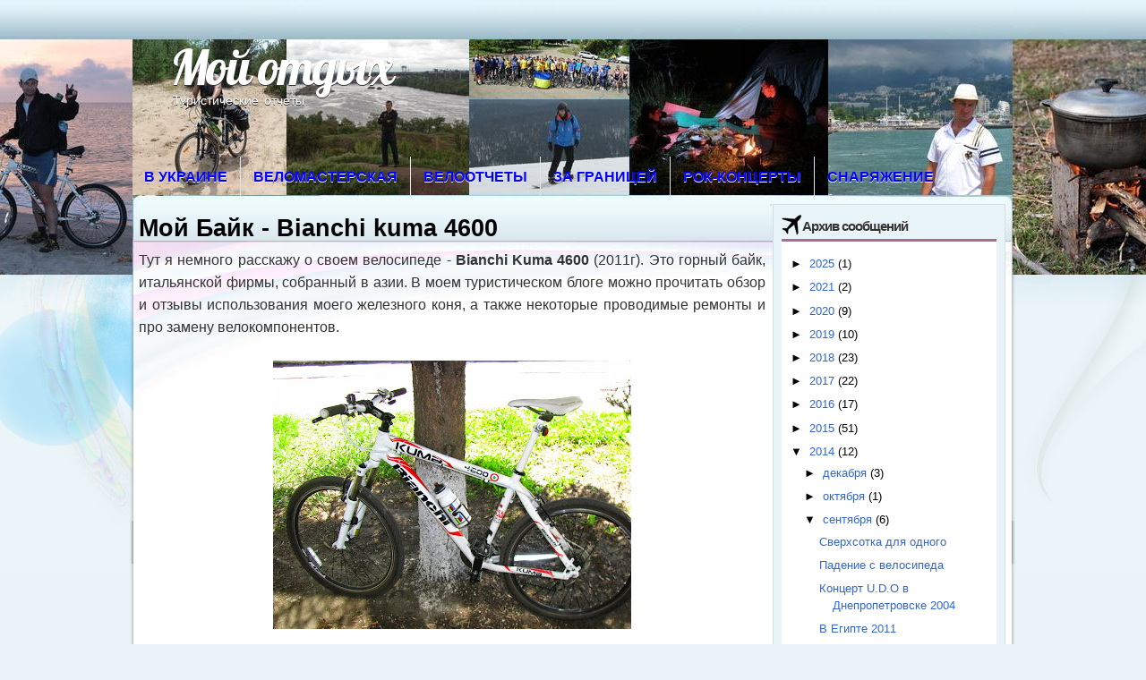

--- FILE ---
content_type: text/html; charset=UTF-8
request_url: https://www.my-otdyh.pp.ua/2014/09/moy-bike-bianchi-kuma-4600.html
body_size: 18574
content:
<!DOCTYPE html>
<html dir='ltr' xmlns='http://www.w3.org/1999/xhtml' xmlns:b='http://www.google.com/2005/gml/b' xmlns:data='http://www.google.com/2005/gml/data' xmlns:expr='http://www.google.com/2005/gml/expr'>
<head>
<link href='https://www.blogger.com/static/v1/widgets/2944754296-widget_css_bundle.css' rel='stylesheet' type='text/css'/>
<meta content='Отчеты о путешествиях, отчеты о велопоходах' name='description'/>
<meta content='8e19016020c5fb315' name='cpazilla-site-verification'/>
<meta content='694ae3de528b416e' name='yandex-verification'/>
<meta content='625a33c2a9a8850b7d8f7bec808910d2' name='wmail-verification'/>
<meta content='велосипед, отчет, отзыв об отдыхе, буковель, бердянск, першотравенск, карпаты, дороги' name='keywords'/>
<meta content='aa5f3bc8bb' name='verify-admitad'/>
<meta content='dm.mgeneral' property='fb:app_id'/>
<link href="//fonts.googleapis.com/css?family=Marvel" rel="stylesheet" type="text/css">
<link href="//fonts.googleapis.com/css?family=Play" rel="stylesheet" type="text/css">
<link href="//fonts.googleapis.com/css?family=Lobster" rel="stylesheet" type="text/css">
<link href="//fonts.googleapis.com/css?family=Shadows+Into+Light" rel="stylesheet" type="text/css">
<link href="//fonts.googleapis.com/css?family=Droid+Sans:bold" rel="stylesheet" type="text/css">
<link href="//fonts.googleapis.com/css?family=Droid+Serif:bold" rel="stylesheet" type="text/css">
<link href="//fonts.googleapis.com/css?family=Raleway:100" rel="stylesheet" type="text/css">
<meta content='text/html; charset=UTF-8' http-equiv='Content-Type'/>
<meta content='blogger' name='generator'/>
<link href='https://www.my-otdyh.pp.ua/favicon.ico' rel='icon' type='image/x-icon'/>
<link href='https://www.my-otdyh.pp.ua/2014/09/moy-bike-bianchi-kuma-4600.html' rel='canonical'/>
<link rel="alternate" type="application/atom+xml" title="Мой отдых - Atom" href="https://www.my-otdyh.pp.ua/feeds/posts/default" />
<link rel="alternate" type="application/rss+xml" title="Мой отдых - RSS" href="https://www.my-otdyh.pp.ua/feeds/posts/default?alt=rss" />
<link rel="service.post" type="application/atom+xml" title="Мой отдых - Atom" href="https://www.blogger.com/feeds/8495961150184955740/posts/default" />

<link rel="alternate" type="application/atom+xml" title="Мой отдых - Atom" href="https://www.my-otdyh.pp.ua/feeds/2125775883907877244/comments/default" />
<!--Can't find substitution for tag [blog.ieCssRetrofitLinks]-->
<link href='https://blogger.googleusercontent.com/img/b/R29vZ2xl/AVvXsEiYcYcGCR-h_0hM2MSkKqpq2zZEUcFhibmTFp-Awb6ENADKwFHuj2TOMJWmAsd1SsE7vwoYjB2kjZ1RoikpYV59i02wPKpX6lKkHVl2MSi8KbjnjI-WE3wJiF9SU3Sm_6fg3TygXUhFUNk/s400/IMG_1547.jpg' rel='image_src'/>
<meta content='Отзыв о велосипеде Bianchi Kuma 4600' name='description'/>
<meta content='https://www.my-otdyh.pp.ua/2014/09/moy-bike-bianchi-kuma-4600.html' property='og:url'/>
<meta content='Мой Байк - Bianchi kuma 4600' property='og:title'/>
<meta content='Отзыв о велосипеде Bianchi Kuma 4600' property='og:description'/>
<meta content='https://blogger.googleusercontent.com/img/b/R29vZ2xl/AVvXsEiYcYcGCR-h_0hM2MSkKqpq2zZEUcFhibmTFp-Awb6ENADKwFHuj2TOMJWmAsd1SsE7vwoYjB2kjZ1RoikpYV59i02wPKpX6lKkHVl2MSi8KbjnjI-WE3wJiF9SU3Sm_6fg3TygXUhFUNk/w1200-h630-p-k-no-nu/IMG_1547.jpg' property='og:image'/>
<title>Мой Байк - Bianchi kuma 4600:Мой отдых</title>
<style type='text/css'>@font-face{font-family:'Droid Sans';font-style:normal;font-weight:400;font-display:swap;src:url(//fonts.gstatic.com/s/droidsans/v19/SlGVmQWMvZQIdix7AFxXkHNSbRYXags.woff2)format('woff2');unicode-range:U+0000-00FF,U+0131,U+0152-0153,U+02BB-02BC,U+02C6,U+02DA,U+02DC,U+0304,U+0308,U+0329,U+2000-206F,U+20AC,U+2122,U+2191,U+2193,U+2212,U+2215,U+FEFF,U+FFFD;}@font-face{font-family:'Droid Serif';font-style:normal;font-weight:700;font-display:swap;src:url(//fonts.gstatic.com/s/droidserif/v20/tDbV2oqRg1oM3QBjjcaDkOJGiRD7OwGtT0rU.woff2)format('woff2');unicode-range:U+0000-00FF,U+0131,U+0152-0153,U+02BB-02BC,U+02C6,U+02DA,U+02DC,U+0304,U+0308,U+0329,U+2000-206F,U+20AC,U+2122,U+2191,U+2193,U+2212,U+2215,U+FEFF,U+FFFD;}</style>
<style id='page-skin-1' type='text/css'><!--
/*
-----------------------------------------------
Blogger Template Style
Name:   Dream Travel
Author: Klodian
License:  This free Blogger template is licensed under the Creative Commons Attribution 3.0 License, which permits both personal and commercial use. However, to satisfy the 'attribution' clause of the license, you are required to keep the footer links intact which provides due credit to its authors. For more specific details about the license, you may visit the URL below:
----------------------------------------------- */
#navbar-iframe {
display: none !important;
}
/* Variable definitions
====================
<Variable name="textcolor" description="Text Color"
type="color" default="#333">
<Variable name="linkcolor" description="Link Color"
type="color" default="#8F3110">
<Variable name="pagetitlecolor" description="Blog Title Color"
type="color" default="#fff">
<Variable name="descriptioncolor" description="Blog Description Color"
type="color" default="#fff">
<Variable name="titlecolor" description="Post Title Color"
type="color" default="#000">
<Variable name="sidebarcolor" description="Sidebar Title Color"
type="color" default="#fff">
<Variable name="sidebartextcolor" description="Sidebar Text Color"
type="color" default="#333">
<Variable name="visitedlinkcolor" description="Visited Link Color"
type="color" default="#8F3110">
<Variable name="bodyfont" description="Text Font"
type="font" default="normal normal 110% Arial, Serif">
<Variable name="headerfont" description="Sidebar Title Font"
type="font"
default="bold 125%/1.4em 'Arial',Trebuchet,Arial,Verdana,Sans-serif">
<Variable name="pagetitlefont" description="Blog Title Font"
type="font"
default="bold 240% Droid Serif,Serif">
<Variable name="descriptionfont" description="Blog Description Font"
type="font"
default="80% 'Droid Sans',Trebuchet,Arial,Verdana,Sans-serif">
<Variable name="postfooterfont" description="Post Footer Font"
type="font"
default="90%/1.4em 'Arial',Trebuchet,Arial,Verdana,Sans-serif">
<Variable name="startSide" description="Side where text starts in blog language"
type="automatic" default="left">
<Variable name="endSide" description="Side where text ends in blog language"
type="automatic" default="right">
*/
/* Use this with templates/template-twocol.html */
body {
background: url("https://blogger.googleusercontent.com/img/b/R29vZ2xl/AVvXsEiT1_7b40YUskhHx7Su4WUzUU8Zcv_hS8uT3wTgKLTM2NyznTnsmlKab79VuXaviQXwvYnhNY7WscZ-bmgEsE-TChvo5AIQQSs_UvynD5TUgJwluMMLWjRDh-_kBH9Bs5HMWziQ-H-IkImu/s1600/body.jpg") repeat-x scroll 0 0 #EAF4F8;
color: #333333;
font: small Georgia Serif;
margin: 0;
text-align: center;
}
a:link {
color: #3366CC;
text-decoration: none;
}
a:visited {
color: #3366CC;
text-decoration: none;
}
a:hover {
color: #CC6600;
text-decoration: underline;
}
a img {
border-width: 0;
}
#header-wrapper {
height: 162px;
margin: 0 auto;
}
#header-inner {
height: 80px;
margin-left: auto;
margin-right: auto;
}
#header {
color: #FFFFFF;
text-align: left;
text-shadow: 0 1px 0 #333333;
}
#header h1 {
font: 385% Lobster,Serif;
letter-spacing: -2px;
margin: 0;
padding: 40px 31px 1px 45px;
text-transform: none;
}
#header a {
color: #FFFFFF;
text-decoration: none;
}
#header a:hover {
}
#header .description {
font: 100%/12px 'Shadows Into Light',Trebuchet,Arial,Verdana,Sans-serif;
letter-spacing: 0;
margin: -4px;
padding: 0 23px 0 52px;
text-transform: none;
}
#header img {
margin-left: auto;
margin-right: auto;
}
#outer-wrapper {
font: 110% Arial,Serif;
margin: 0 auto;
padding-top: 0;
text-align: left;
width: 990px;
}
#main-wrapper {
float: left;
margin-left: 10px;
margin-top: -354px;
overflow: hidden;
padding: 0;
width: 700px;
word-wrap: break-word;
}
#sidebar-wrapper {
background: none repeat scroll 0 0 #E8F4F8;
border: 1px solid #D1DFE3;
float: left;
margin-left: 5px;
margin-top: -354px;
overflow: hidden;
padding: 0px;
width: 0px;
word-wrap: break-word;
}
#sidebar-wrapper2 {
background: none repeat scroll 0 0 #E8F4F8;
border: 1px solid #D1DFE3;
float: right;
margin-right: 12px;
margin-top: -354px;
overflow: hidden;
padding: 9px;
width: 240px;
word-wrap: break-word;
}
h2 {
background: url("https://blogger.googleusercontent.com/img/b/R29vZ2xl/AVvXsEglad1U_BBLw9_XhXb7w6Ccg8G4EWt7-NrBReyxlj8UeEea6UUyelAMmvpDxFiEL7QeWvXdVFK-qMatRWB-QlPCRoKBkpJaTdv-dPoJpZWuba9WXrYloFCJV0XzTi5DRm2QfZJC1PGZZ6Iz/s1600/logo.png") no-repeat scroll -2px 0 transparent;
border-bottom: 3px solid #AA6B98;
color: #333333;
font: bold 120%/1.4em 'Arial',Trebuchet,Arial,Verdana,Sans-serif;
letter-spacing: -1px;
margin: 0;
padding: 4px 23px;
text-shadow: 0 1px 0 #FFFFFF;
text-transform: none;
}
h2.date-header {
font: 12px arial;
letter-spacing: 0;
margin: 0;
padding: 0;
text-transform: none;
}
.post {
margin: 0.5em 0 25px;
padding-bottom: 5px;
font-size: 16px;
}
.post h3 {
color: #000000;
font-size: 170%;
font-weight: bold;
line-height: 1.4em;
margin: 0.25em 0 0;
padding: 0 0 4px;
}
.post h3 a, .post h3 a:visited, .post h3 strong {
color: #000000;
display: block;
font-weight: bold;
margin-top: 0;
text-decoration: none;
}
.post h3 strong, .post h3 a:hover {
color: #333333;
}
.post-body {
line-height: 1.6em;
margin: 0 0 0.75em;
}
.post-body blockquote {
line-height: 1.3em;
}
.post-footer {
background: none repeat scroll 0 0 #EEEEEE;
border: 3px double #FFFFFF;
color: #000000;
font: 90%/1.4em 'Arial',Trebuchet,Arial,Verdana,Sans-serif;
letter-spacing: 0;
margin: 0.75em 0;
padding: 10px;
text-transform: none;
}
.comment-link {
margin-left: 0.6em;
}
.post img, table.tr-caption-container {
border: 4px solid #EEEEEE;
}
.tr-caption-container img {
border: medium none;
padding: 0;
}
.post blockquote {
font: italic 13px georgia;
margin: 1em 20px;
}
.post blockquote p {
margin: 0.75em 0;
}
#comments h4 {
color: #666666;
font-size: 14px;
font-weight: bold;
letter-spacing: 0;
line-height: 1.4em;
margin: 1em 0;
text-transform: none;
}
#comments-block {
line-height: 1.6em;
margin: 1em 0 1.5em;
}
body#layout #main-wrapper {
margin-top: 0;
overflow: visible;
}
body#layout #sidebar-wrapper {
margin-top: 0;
overflow: visible;
}
#comments-block .comment-author {
-moz-background-inline-policy: continuous;
background: none repeat scroll 0 0 #EEEEEE;
border: 1px solid #EEEEEE;
font-size: 15px;
font-weight: normal;
margin-right: 20px;
padding: 5px;
}
#comments .blogger-comment-icon, .blogger-comment-icon {
-moz-background-inline-policy: continuous;
background: none repeat scroll 0 0 #E8DEC4;
border-color: #E8DEC4;
border-style: solid;
border-width: 2px 1px 1px;
line-height: 16px;
padding: 5px;
}
#comments-block .comment-body {
border-left: 1px solid #EEEEEE;
border-right: 1px solid #EEEEEE;
margin-left: 0;
margin-right: 20px;
padding: 7px;
}
#comments-block .comment-footer {
border-bottom: 1px solid #EEEEEE;
border-left: 1px solid #EEEEEE;
border-right: 1px solid #EEEEEE;
font-size: 11px;
line-height: 1.4em;
margin: -0.25em 20px 2em 0;
padding: 5px;
text-transform: none;
}
#comments-block .comment-body p {
margin: 0 0 0.75em;
}
.deleted-comment {
color: gray;
font-style: italic;
}
#blog-pager-newer-link {
background: none repeat scroll 0 0 #FFFFFF;
border: 1px solid #CCCCCC;
float: left;
padding: 7px;
}
#blog-pager-older-link {
background: none repeat scroll 0 0 #FFFFFF;
float: right;
padding: 7px;
}
#blog-pager {
margin: 25px 0 0;
overflow: hidden;
text-align: center;
}
.feed-links {
clear: both;
line-height: 2.5em;
}
.sidebar {
color: #000000;
font-size: 90%;
line-height: 1.5em;
}
.sidebar2 {
color: #333333;
font-size: 90%;
line-height: 1.5em;
text-shadow: 0 1px 0 #EEEEEE;
}
.sidebar ul {
list-style: none outside none;
margin: 0;
padding-bottom: 0;
padding-left: 0;
padding-top: 0;
}
.sidebar li {
line-height: 1.5em;
margin: 0;
padding-bottom: 2px;
padding-top: 2px;
}
.sidebar2 .widget, .main .widget {
margin: 0 0 1.5em;
padding: 0 0 1.5em;
}
.sidebar2 ul {
list-style: none outside none;
margin: 0;
padding: 0;
}
.sidebar2 li {
border-bottom: 1px dotted #EEEEEE;
line-height: 1.5em;
margin: 0;
padding: 2px;
}
.sidebar2 .widget, .main .widget {
background: url("https://blogger.googleusercontent.com/img/b/R29vZ2xl/AVvXsEhWtpc-Cwy20euD7CEuViLqgY1bvEtPEhstmRws4j3BW7DKm_sRbiuoQudb0N7LIE0vTKQQZFpksCjbEH0f8qzC80ZdN-M9QDx7KPPXNF4Sckw3SYmtBNtW_pOgbY5SYWJOI2MLwzzXrx87/s1600/postcont.png") repeat scroll 0 0 transparent;
margin: 5px 0;
padding: 5px;
}
.main .Blog {
background: none repeat scroll 0 0 transparent;
border: medium none;
padding: 0;
}
.profile-img {
border: 1px solid #CCCCCC;
float: left;
margin: 0 5px 5px 0;
padding: 4px;
}
.profile-data {
color: #999999;
font: bold 78%/1.6em 'Trebuchet MS',Trebuchet,Arial,Verdana,Sans-serif;
letter-spacing: 0.1em;
margin: 0;
text-transform: uppercase;
}
.profile-datablock {
margin: 0.5em 0;
}
.profile-textblock {
line-height: 1.6em;
margin: 0.5em 0;
}
.profile-link {
font: 78% 'Trebuchet MS',Trebuchet,Arial,Verdana,Sans-serif;
letter-spacing: 0.1em;
text-transform: uppercase;
}
#footer {
background: url("https://blogger.googleusercontent.com/img/b/R29vZ2xl/AVvXsEhwkUzUis9D4oZYxmHjxjEduH3RUHLEfX5SaxUCIhtxWxaWzZ7vfF-2Zb1382o2FR8PKS-NaL_dB-HcPNeinPhsKhK-jYW7EmXbIgzrAto4RKjCWStWg1mtqo6bYg_OcNlaKV7-TN73JyRK/s1600/footer.png") no-repeat scroll 0 0 transparent;
clear: both;
color: #000000;
font: 11px arial;
letter-spacing: 0;
margin: 0 auto;
padding: 51px 0 30px;
text-align: center;
text-shadow: 0 1px 0 #FFFFFF;
text-transform: none;
width: 990px;
}
.feed-links {
display: none;
}
#Attribution1 {
display: none;
}
body#layout #footer {
display: none;
}
body#layout #addthis_toolbox {
display: none;
}
body#layout #crosscol-wrapper {
display: none;
}
body#layout #searchbox {
display: none;
}
.post-share-buttons {
}
#sidebar-wrapper2 .sidebar .widget {
margin-bottom: 8px;
padding: 0;
}
#sidebar-wrapper2 .widget-content {
background: none repeat scroll 0 0 #FFFFFF;
margin: 0;
padding: 10px;
}
#sidebar-wrapper .sidebar .widget {
margin-bottom: 8px;
padding: 0;
}
#sidebar-wrapper .widget-content {
margin-top: 0;
padding: 0;
}
#footer-bg {
}
.first-links {
font-size: 12px;
margin-bottom: 5px;
padding-left: 30px;
}
.second-links {
padding-left: 30px;
}
#footer a {
color: #000000;
}
#content-wrapper {
background: url("https://blogger.googleusercontent.com/img/b/R29vZ2xl/AVvXsEidT7JGpUozyRgrYQcp2LDlVmcmpjda4xTmv9p8MzPk-XpU9TvVAc5Fy5MTggoiIOMcLu-LPcFjkT6Ce4v4NPBzdh3zHDRpxbUizZXGdbGoZWR3nBin74zUeaiNe0rnmeg3ap4qMVg2GXL1/s1600/content.png") repeat-y scroll 0 0 transparent;
margin-top: 357px;
}
#PageList1 {
height: 48px;
margin-bottom: 0;
margin-left: 5px;
margin-right: auto;
width: 960px;
}
.PageList li a {
border-right: 1px solid #9DBBC7;
color: #000000;
font: bold 12px arial;
padding: 14px;
text-shadow: 0 1px 0 #FFFFFF;
text-transform: none;
}
.crosscol .PageList li, .footer .PageList li {
float: left;
list-style: none outside none;
margin: 2px 0 0;
padding: 11px 0;
}
.PageList li.selected a {
background: url("https://blogger.googleusercontent.com/img/b/R29vZ2xl/AVvXsEitvCzLSpHSogAlrOD7_9RGaHANQmXEKN4DHcB7qn9WAvpmUhOGZZ2NYKyMaedLAADFlhttH8NuR3TknblyFqhLMsrSFaXso4OZHV-34e1kADj4TzWNeF5aML5IIHrWPxOZEfp3tDg3x8o-/s1600/menu.jpg") repeat-x scroll 0 0 transparent;
color: #000000;
text-decoration: none;
}
.PageList li a:hover {
background: url("https://blogger.googleusercontent.com/img/b/R29vZ2xl/AVvXsEitvCzLSpHSogAlrOD7_9RGaHANQmXEKN4DHcB7qn9WAvpmUhOGZZ2NYKyMaedLAADFlhttH8NuR3TknblyFqhLMsrSFaXso4OZHV-34e1kADj4TzWNeF5aML5IIHrWPxOZEfp3tDg3x8o-/s1600/menu.jpg") repeat-x scroll 0 0 transparent;
color: #000000;
text-decoration: none;
}
.searchbox {
-moz-background-inline-policy: continuous;
background: url("https://blogger.googleusercontent.com/img/b/R29vZ2xl/AVvXsEjwWBPv01-JaKv-aA3wKg_eNAM5K4SRKRitFzIcQOAmq9zAWfdLtpMqULYo6beZl5UuuH1VjcjDqRVwC5ifC2VaP8yjW7tLEUiRfFDomDUNK4gBG3APXyLXrJE6ajB1aeC5yR7FTlupZBA/s1600/search.png") no-repeat scroll 0 0 transparent;
display: block;
float: right;
height: 50px;
margin-right: 43px;
margin-top: -40px;
width: 249px;
}
.searchbox .textfield {
-moz-background-inline-policy: continuous;
background: none repeat scroll 0 0 transparent;
border: 0 none;
float: left;
height: 20px;
margin: 14px 1px 5px 25px;
width: 155px;
}
.searchbox .button {
-moz-background-inline-policy: continuous;
background: none repeat scroll 0 0 transparent;
border: 0 none;
cursor: pointer;
float: left;
height: 20px;
margin-left: 2px;
margin-top: 14px;
width: 35px;
}
h2.date-header {
background: url("https://blogger.googleusercontent.com/img/b/R29vZ2xl/AVvXsEjQM1xFHgRbfRIm7R7XWic3KM3PpTsd5WvVjDjCdVHCNf0CcWxvmwEjLkhD535O30rYGXRUSkEhndhBUTEQxmUzUueeT-j7R5ZOS3cUgwRJE-PkKIN6UQZEWHb4VqwrEiHpxLAm0wq_-3w/s1600/1276328132_date.png") no-repeat scroll left -1px transparent;
border: medium none;
color: #333333;
font: 12px arial;
letter-spacing: 0;
margin: 0;
padding-left: 20px;
text-shadow: 0 1px 0 #FFFFFF;
text-transform: none;
}
.post-author {
background: url("https://blogger.googleusercontent.com/img/b/R29vZ2xl/AVvXsEht2iPNeTXyWA_UlEwbEaMOLwngrr3CA3jLYK3w7UF_89yex8IKEhdJOhRjPHJR4aiNOICYn55mcDKMfzWorEgfeUI9SHHxC4P3aFFXg-hMCCBP2jdxFwS3LXy9tlZqbyHI1zdQdLreBlU/s1600/aaa.png") no-repeat scroll 0 0 transparent;
padding-left: 20px;
}
.post-comment-link a {
background: url("https://blogger.googleusercontent.com/img/b/R29vZ2xl/AVvXsEjUrMIo2USyuOmR5HbcgIpa026TIEMais8auOyz3EIpn4aa7bOc0TwpjYew0kiyqZrYfSZ1gAJv0B1gnk8t78aDyoGzmTFnkmjBovxmesAXso5NZV2KwBGjhyc-msH4KYp9W8WSo5dhzB0/s1600/1276328597_comment.png") no-repeat scroll left center transparent;
padding-left: 20px;
}
.post-labels {
background: url("https://blogger.googleusercontent.com/img/b/R29vZ2xl/AVvXsEiw53kstP0OgpUbDmBrGWkjLPWXW4g8nK5vTX-2IiCXJ7MT_JmLK3isI-XBbpKYRn9cE2xmAVwAZgX4I8o_8dGWc2veQY7rtwVAQUyJE0C3cpxS0IjEyOD9ovCeHO1bxWMyVNxdeEMKx2A/s1600/1276330011_tags.png") no-repeat scroll left center transparent;
padding-left: 20px;
}
#wrapper {
background: url("https://blogger.googleusercontent.com/img/b/R29vZ2xl/AVvXsEgWloE5-QlOYUkp9KLOjorDrq4SWOrWMDiWACghyphenhyphenlRTRlFEbrkMKxrakw4nlcQfEo6X5k3gvQfXY49KmASMGpB4AFvb9IJ3YGY4cxVnA-2u9UDm-Iu_vE2sGQxfLtj_UAMA6-oV2TzGNXci/s1600/brapper-bg.jpg") no-repeat scroll center 307px transparent;
}
#content-but {
}
.col-left {
float: left;
width: 49%;
}
.col-right {
float: right;
width: 48%;
}
#HTML102 h2 {
display: none;
}
body#layout #ads-header {
float: right;
height: 60px;
margin-right: 20px;
margin-top: 0;
width: 300px;
}
body#layout #HTML102 {
float: right;
margin-right: 0;
width: 296px;
}
body#layout #Header1 {
float: left;
margin-left: 20px;
width: 600px;
}
body#layout #headertw {
display: none;
}
#headertw {
float: left;
height: 27px;
margin-left: 653px;
margin-top: -38px;
position: relative;
}
#headertw img {
margin-right: 5px;
padding: 0;
}
#searchbox {
-moz-background-inline-policy: continuous;
background: none repeat scroll 0 0 #FFFFFF;
border-radius: 12px 12px 12px 12px;
float: right;
height: 23px;
margin-right: 23px;
margin-top: -38px;
width: 182px;
}
#searchbox .textfield {
-moz-background-inline-policy: continuous;
background: none repeat scroll 0 0 transparent;
border: 0 none;
float: left;
height: 18px;
margin: 2px 1px 2px 8px;
width: 140px;
}
#searchbox .button {
-moz-background-inline-policy: continuous;
background: url("https://blogger.googleusercontent.com/img/b/R29vZ2xl/AVvXsEik6CE-yC5PLTqspen7EU71rlWd4wIvx2gD9rUBXLh6HFI6rdnc8aj2siAFHUVP_z8-xsG2pGRhsBZOm7y7r8hXvGKR0uvVIWduEa6cyKLUxe1RA03TE5x_E8mwZcTVLXivbclvfvuJJIM/s1600/searc.png") no-repeat scroll 0 4px transparent;
border: 0 none;
cursor: pointer;
float: left;
height: 23px;
margin-left: 2px;
margin-top: 0;
width: 23px;
}
#HTML102 h2 {
display: none;
}
body#layout #ads-header {
float: right;
height: 60px;
margin-right: 20px;
margin-top: -42px;
width: 268px;
}
body#layout #HTML102 {
float: right;
margin-right: 0;
width: 296px;
}
.text-h {
color: #FFFFFF;
display: none;
float: left;
font: bold 13px Arial;
margin-right: 10px;
margin-top: 5px;
text-transform: none;
}
#ads-header {
display: none;
height: 60px;
margin-left: 487px;
margin-top: -71px;
width: 495px;
}
#newheader {
height: 38px;
margin-bottom: 0;
margin-left: auto;
margin-right: auto;
padding-top: 6px;
width: 950px;
}
.crosscol .PageList UL, .footer .PageList UL {
list-style: none outside none;
margin-bottom: 0;
margin-left: auto;
margin-right: auto;
padding: 0;
}
.post-footer a {
}
.date-outer {
margin-bottom: 5px;
}
#s3slider {
background: none repeat scroll 0 0 #FFFFFF;
border: 3px double #CCCCCC;
height: 300px;
margin-bottom: 25px;
margin-top: 0;
overflow: hidden;
position: relative;
text-shadow: 0 1px 0 #000000;
width: 551px;
}
#s3sliderContent {
background: none repeat scroll 0 0 #FFFFFF;
height: 300px;
list-style: none outside none;
margin-left: 0;
overflow: hidden;
padding: 0;
position: absolute;
top: -14px;
width: 552px;
}
.s3sliderImage {
float: left;
position: relative;
width: 552px;
}
.s3sliderImage span {
background-color: #000000;
color: #FFFFFF;
display: none;
font-size: 12px;
height: 300px;
line-height: 16px;
opacity: 0.7;
overflow: hidden;
padding: 10px 13px;
position: absolute;
right: 0;
top: 0;
width: 180px;
}
.s3sliderImage strong a {
font-family: 'Myriad Pro',Helvetica,Arial,Sans-Serif;
font-size: 20px;
}
.s3sliderImage strong a:hover {
color: #FFFFFF;
}
#HTML101 h2 {
display: none;
}
.sidebar a {
}
#wrapper-bg {
background: url("https://blogger.googleusercontent.com/img/b/R29vZ2xl/AVvXsEg62nT22_qrbdgN0JHXhpW55uoDytp0vyIq-Eo_gpzvLZWBl-ev7udRgwMdmKrbGEQbzyS45_XmJ798FHOzROqiMF69zUJ-My1nTu3Li3al4eJhK3pRE_NHkKoRW76mDGydnCRL-WQCLb3t/s1600/wrapper.jpg") no-repeat scroll center top transparent;
}
#Label1 h2 {
display: none;
}
.second-row h2 {
display: none;
}
.second-row a {
color: #0000FF;
}
.second-row {
height: 63px;
margin: 0 auto;
padding-bottom: 0;
padding-left: 0;
padding-right: 0;
text-transform: none;
width: 980px;
}
.second-row li {
border-right: 1px solid #DAE7ED;
color: #000000;
float: left;
font: bold 16px arial;
margin: 0;
padding: 14px 14px 13px;
text-transform: uppercase;
}
.second-row ul {
float: left;
list-style: none outside none;
margin-bottom: 0;
margin-left: -3px;
margin-top: 13px;
padding: 0;
text-shadow: 0 1px 0 #FFFFFF;
width: 940px;
}
.post-body img, .post-body .tr-caption-container, .Profile img, .Image img,
.BlogList .item-thumbnail img {
padding: none !important;
border: none !important;
background: none !important;
-moz-box-shadow: 0px 0px 0px transparent !important;
-webkit-box-shadow: 0px 0px 0px transparent !important;
box-shadow: 0px 0px 0px transparent !important;
}
/*--------------MBT Reply Link --------------*/
.MBT-replycomments{
background:#ECEAEA;
cursor:pointer;
color:#fff;
margin:5px 0;
float:right;
border:none;
padding:4px;
-moz-border-radius:6px;
-webkit-border-radius:6px;
border-radius:6px;
font:12px georgia;
}
.MBT-replycomments:hover{
background:#E7E7E7;
}

--></style>
<script src='https://ajax.googleapis.com/ajax/libs/jquery/1.4.4/jquery.min.js' type='text/javascript'></script>
<script type='text/javascript'>
//<![CDATA[
/* ------------------------------------------------------------------------
	
-------------------------------------------------------------------------- */


(function($){  

    $.fn.s3Slider = function(vars) {       
        
        var element     = this;
        var timeOut     = (vars.timeOut != undefined) ? vars.timeOut : 4000;
        var current     = null;
        var timeOutFn   = null;
        var faderStat   = true;
        var mOver       = false;
        var items       = $("#" + element[0].id + "Content ." + element[0].id + "Image");
        var itemsSpan   = $("#" + element[0].id + "Content ." + element[0].id + "Image span");
            
        items.each(function(i) {
    
            $(items[i]).mouseover(function() {
               mOver = true;
            });
            
            $(items[i]).mouseout(function() {
                mOver   = false;
                fadeElement(true);
            });
            
        });
        
        var fadeElement = function(isMouseOut) {
            var thisTimeOut = (isMouseOut) ? (timeOut/2) : timeOut;
            thisTimeOut = (faderStat) ? 10 : thisTimeOut;
            if(items.length > 0) {
                timeOutFn = setTimeout(makeSlider, thisTimeOut);
            } else {
                console.log("Poof..");
            }
        }
        
        var makeSlider = function() {
            current = (current != null) ? current : items[(items.length-1)];
            var currNo      = jQuery.inArray(current, items) + 1
            currNo = (currNo == items.length) ? 0 : (currNo - 1);
            var newMargin   = $(element).width() * currNo;
            if(faderStat == true) {
                if(!mOver) {
                    $(items[currNo]).fadeIn((timeOut/6), function() {
                        if($(itemsSpan[currNo]).css('bottom') == 0) {
                            $(itemsSpan[currNo]).slideUp((timeOut/6), function() {
                                faderStat = false;
                                current = items[currNo];
                                if(!mOver) {
                                    fadeElement(false);
                                }
                            });
                        } else {
                            $(itemsSpan[currNo]).slideDown((timeOut/6), function() {
                                faderStat = false;
                                current = items[currNo];
                                if(!mOver) {
                                    fadeElement(false);
                                }
                            });
                        }
                    });
                }
            } else {
                if(!mOver) {
                    if($(itemsSpan[currNo]).css('bottom') == 0) {
                        $(itemsSpan[currNo]).slideDown((timeOut/6), function() {
                            $(items[currNo]).fadeOut((timeOut/6), function() {
                                faderStat = true;
                                current = items[(currNo+1)];
                                if(!mOver) {
                                    fadeElement(false);
                                }
                            });
                        });
                    } else {
                        $(itemsSpan[currNo]).slideUp((timeOut/6), function() {
                        $(items[currNo]).fadeOut((timeOut/6), function() {
                                faderStat = true;
                                current = items[(currNo+1)];
                                if(!mOver) {
                                    fadeElement(false);
                                }
                            });
                        });
                    }
                }
            }
        }
        
        makeSlider();

    };  

})(jQuery);  
//]]>
</script>
<script type='text/javascript'>
$(document).ready(function() {
$('#s3slider').s3Slider({
timeOut: 4000
});
});
</script>
<!--Related Posts with thumbnails Scripts and Styles Start-->
<style type='text/css'>
#related-posts {
float:center;
text-transform:none;
height:100%;
min-height:100%;
padding-top:5px;
padding-left:5px;
}
#related-posts h2{
font-size: 1.6em;
font-weight: bold;
color: black;
font-family: Georgia, &#8220;Times New Roman&#8221;, Times, serif;
margin-bottom: 0.75em;
margin-top: 0em;
padding-top: 0em;
}
#related-posts a{
color:black;
}
#related-posts a:hover{
color:black;
}
#related-posts a:hover {
background-color:#d4eaf2;
}
</style>
<script src="//dl.dropbox.com/u/48089857/relatedthumbs19.js" type="text/javascript"></script>
<!--Related Posts with thumbnails Scripts and Styles End-->
<link href='https://www.blogger.com/dyn-css/authorization.css?targetBlogID=8495961150184955740&amp;zx=d474119e-9133-4b94-bc5c-b232da7cbcb9' media='none' onload='if(media!=&#39;all&#39;)media=&#39;all&#39;' rel='stylesheet'/><noscript><link href='https://www.blogger.com/dyn-css/authorization.css?targetBlogID=8495961150184955740&amp;zx=d474119e-9133-4b94-bc5c-b232da7cbcb9' rel='stylesheet'/></noscript>
<meta name='google-adsense-platform-account' content='ca-host-pub-1556223355139109'/>
<meta name='google-adsense-platform-domain' content='blogspot.com'/>

</head>
<body>
<div id='wrapper'>
<div id='wrapper-bg'>
<div id='outer-wrapper'><div id='wrap2'>
<!-- skip links for text browsers -->
<span id='skiplinks' style='display:none;'>
<a href='#main'>skip to main </a> |
      <a href='#sidebar'>skip to sidebar</a>
</span>
<div id='crosscol-wrapper' style='text-align:center'>
<div class='crosscol no-items section' id='crosscol'></div>
<div id='headertw'>
<span class='text-h'>Subscribe:</span>
<a href='https://www.my-otdyh.pp.ua/feeds/posts/default'><img src='https://blogger.googleusercontent.com/img/b/R29vZ2xl/AVvXsEhOC1gRxYw38MRX693Nm-j6p95AdN3OOXxJgwaE1wLGfzQ4Xpy_vIj5djV31exY_-cJ8OUV1UNpwraMTAoFFBI7ZnaMT6aTCVLokyJ6n5g1nZkkSdXmrxRJQAtSepTy-YwhnUovejaJiWc/s1600/rss.png'/></a>
<a href='http://www.twitter.com/deluxetemplates'><img src='https://blogger.googleusercontent.com/img/b/R29vZ2xl/AVvXsEgGprT2uFYkGpMX2XFoGir5zbD8GMIaXDTIPTEsJoBftpleCZWHg8b_XEXqWEyBScZzXx1wTJ2SZSSDliJR0z7fO5jpYhN4JUkOEB0FJjljNHbycQp5NTf81uJol7XiFsN8JRnzdXlhvbU/s1600/twitter.png'/></a>
<a href='http://www.facebook.com/deluxetemplates'><img src='https://blogger.googleusercontent.com/img/b/R29vZ2xl/AVvXsEh5pPr4wOKJJ3yFHiNV_oSgofbFBQVa4Sveod4c1tOEfoCc8Pgn96ZcTqoh9mUU5MPRA2BLSkmjaesSZH2ABSubqWdxZB8Rj5KqYh6P4aPnhgLE-tjrcEeaa4PzMHaZNyRJdeZ_9PtbXKE/s1600/facebook.png'/></a>
</div>
<div id='searchbox'>
<form action='/search' id='searchthis' method='get'>
<div class='content'>
<input class='textfield' name='q' size='24' type='text' value=''/>
<input class='button' type='submit' value=''/>
</div>
</form>
</div></div>
<div id='header-wrapper'>
<div class='header section' id='header'><div class='widget Header' data-version='1' id='Header1'>
<div id='header-inner'>
<div class='titlewrapper'>
<h1 class='title'>
<a href='https://www.my-otdyh.pp.ua/'>Мой отдых</a>
</h1>
</div>
<div class='descriptionwrapper'>
<p class='description'><span>Туристические отчеты</span></p>
</div>
</div>
</div></div>
<div class='ads-header section' id='ads-header'><div class='widget HTML' data-version='1' id='HTML102'>
<h2 class='title'>Ads 468x60px</h2>
<div class='widget-content'>
</div>
<div class='clear'></div>
</div></div>
</div>
<div class='second-row'>
<div class='second-row section' id='second-row'><div class='widget Label' data-version='1' id='Label1'>
<h2>Labels</h2>
<div class='widget-content list-label-widget-content'>
<ul>
<li>
<a dir='ltr' href='https://www.my-otdyh.pp.ua/search/label/%D0%92%20%D0%A3%D0%BA%D1%80%D0%B0%D0%B8%D0%BD%D0%B5'>В Украине</a>
</li>
<li>
<a dir='ltr' href='https://www.my-otdyh.pp.ua/search/label/%D0%92%D0%B5%D0%BB%D0%BE%D0%BC%D0%B0%D1%81%D1%82%D0%B5%D1%80%D1%81%D0%BA%D0%B0%D1%8F'>Веломастерская</a>
</li>
<li>
<a dir='ltr' href='https://www.my-otdyh.pp.ua/search/label/%D0%92%D0%B5%D0%BB%D0%BE%D0%BE%D1%82%D1%87%D0%B5%D1%82%D1%8B'>Велоотчеты</a>
</li>
<li>
<a dir='ltr' href='https://www.my-otdyh.pp.ua/search/label/%D0%97%D0%B0%20%D0%B3%D1%80%D0%B0%D0%BD%D0%B8%D1%86%D0%B5%D0%B9'>За границей</a>
</li>
<li>
<a dir='ltr' href='https://www.my-otdyh.pp.ua/search/label/%D0%A0%D0%BE%D0%BA-%D0%BA%D0%BE%D0%BD%D1%86%D0%B5%D1%80%D1%82%D1%8B'>Рок-концерты</a>
</li>
<li>
<a dir='ltr' href='https://www.my-otdyh.pp.ua/search/label/%D0%A1%D0%BD%D0%B0%D1%80%D1%8F%D0%B6%D0%B5%D0%BD%D0%B8%D0%B5'>Снаряжение</a>
</li>
</ul>
<div class='clear'></div>
</div>
</div>
</div></div>
<div id='content-wrapper'>
<div id='main-wrapper'>
<div class='main section' id='main'><div class='widget Blog' data-version='1' id='Blog1'>
<div class='blog-posts hfeed'>
<!--Can't find substitution for tag [defaultAdStart]-->

        <div class="date-outer">
      

        <div class="date-posts">
      
<div class='post-outer'>
<div class='post hentry'>
<a name='2125775883907877244'></a>
<h3 class='post-title entry-title'>
<a href='https://www.my-otdyh.pp.ua/2014/09/moy-bike-bianchi-kuma-4600.html'>Мой Байк - Bianchi kuma 4600</a>
</h3>
<div class='post-header'>
<div class='post-header-line-1'></div>
</div>
<div class='post-body entry-content'>
<div dir="ltr" style="text-align: left;" trbidi="on">
<div class="separator" style="clear: both; text-align: center;">
</div>
<div style="text-align: justify;">
Тут я немного расскажу о своем велосипеде - <b>Bianchi Kuma 4600</b> (2011г). Это горный байк, итальянской фирмы, собранный в азии. В моем туристическом блоге можно прочитать обзор и отзывы использования моего железного коня, а также некоторые проводимые ремонты и про замену велокомпонентов.</div>
<br />
<div class="separator" style="clear: both; text-align: center;">
<a href="https://blogger.googleusercontent.com/img/b/R29vZ2xl/AVvXsEiYcYcGCR-h_0hM2MSkKqpq2zZEUcFhibmTFp-Awb6ENADKwFHuj2TOMJWmAsd1SsE7vwoYjB2kjZ1RoikpYV59i02wPKpX6lKkHVl2MSi8KbjnjI-WE3wJiF9SU3Sm_6fg3TygXUhFUNk/s1600/IMG_1547.jpg" imageanchor="1" style="margin-left: 1em; margin-right: 1em;"><img border="0" height="300" src="https://blogger.googleusercontent.com/img/b/R29vZ2xl/AVvXsEiYcYcGCR-h_0hM2MSkKqpq2zZEUcFhibmTFp-Awb6ENADKwFHuj2TOMJWmAsd1SsE7vwoYjB2kjZ1RoikpYV59i02wPKpX6lKkHVl2MSi8KbjnjI-WE3wJiF9SU3Sm_6fg3TygXUhFUNk/s400/IMG_1547.jpg" width="400" /></a></div>
<a name="more"></a>
<br />
<div style="text-align: justify;">
&nbsp;<span style="font-size: 14pt;"><span style="font-size: 14pt;">Я с детства хотел иметь велосипед, но эти мечты практически не смогли сбыться. Да, появился у меня школьник, когда я уже из него вырос. Но это совсем другая история.</span></span></div>
<div style="text-align: justify;">
<span style="font-size: 14pt;"><span style="font-size: 14pt;"><br /></span></span></div>
<div style="text-align: justify;">
<span style="font-size: 14pt;"><span style="font-size: 14pt;">Когда я собрался купить себе байк, то я много думал на тем, какой и какого типа купить себе велосипед.&nbsp;</span></span></div>
<div style="text-align: justify;">
<span style="font-size: 14pt;"><span style="font-size: 14pt;"><br /></span></span></div>
<div style="text-align: justify;">
<span style="font-size: 14pt;"><span style="font-size: 14pt;">Первоначально я мечтал купить себе велосипед типа гибрид, но, как оказазалось ни в магазинах, ни в интернет-магазинах велов такого типа не оказалось. Я остановился на чешской марке Autor и их гибридных моделях. Но мне сказали, что их нет, но скоро появятся, но с наценкой в 15%.</span></span></div>
<div style="text-align: justify;">
<span style="font-size: 14pt;"><span style="font-size: 14pt;"><br /></span></span></div>
<div style="text-align: justify;">
<span style="font-size: 14pt;"><span style="font-size: 14pt;">Ждать мне надоело, тем более переплачивать не хотелось. В итоге итак я в результате ожидания насобирал большую сумму, нежели хотел первоначально потратить на своего двухколесного друга.&nbsp;</span></span></div>
<div style="text-align: justify;">
<span style="font-size: 14pt;"><span style="font-size: 14pt;"><br /></span></span></div>
<div style="text-align: justify;">
<span style="font-size: 14pt;"><span style="font-size: 14pt;">В итоге я согласился на предложения одного из интернет-магазинов Днепропетровска и купил себе <b>Bianchi Kuma 4600</b> 2011 года</span></span>.</div><br />
<div style="text-align: justify;">
<div class="separator" style="clear: both; text-align: center;">
<a href="https://blogger.googleusercontent.com/img/b/R29vZ2xl/AVvXsEhELo2x952gbu1RblLDZIjEwvbKiOPiBe8-UrnxA2tUdgETYShpaG0jNdrugh4I6pQg_yTxyU68lKRQMAxrc2Zkfsy0YOJulvhR-NT9G9yt4GpV1L0timwc6ozbSOJdPyZ7moL0RG6ahrw/s1600/%25D0%25B1%25D1%258F%25D0%25BD%25D1%2587%25D0%25B8+%25D0%25BA%25D1%2583%25D0%25BC%25D0%25B0.jpg" imageanchor="1" style="margin-left: 1em; margin-right: 1em;"><img border="0" height="430" src="https://blogger.googleusercontent.com/img/b/R29vZ2xl/AVvXsEhELo2x952gbu1RblLDZIjEwvbKiOPiBe8-UrnxA2tUdgETYShpaG0jNdrugh4I6pQg_yTxyU68lKRQMAxrc2Zkfsy0YOJulvhR-NT9G9yt4GpV1L0timwc6ozbSOJdPyZ7moL0RG6ahrw/s640/%25D0%25B1%25D1%258F%25D0%25BD%25D1%2587%25D0%25B8+%25D0%25BA%25D1%2583%25D0%25BC%25D0%25B0.jpg" width="640" /></a></div>
</div>
<div class="separator" style="clear: both; text-align: center;">
</div>
<br />
<span style="font-size: 14pt;"><span style="font-size: 14pt;">Комфорт, 
долговечность и высокое качество являются основой рам Kuma. Модели этой 
линейки предназначены, главным образом, для энтузиастов, которые бросают
 вызов горам, но им нужен комфортный, легкий и надежный хардтейл. Они 
изготовлены из алюминия 6061 с применением тройного баттинга и 
гидроформинга. Этот сплав очень прочный и долговечный, имеет 
великолепную усталостную прочность и обладает высокой коррозийной 
устойчивостью. На модель установлена вилка с блокировкой хода, ободные 
тормоза и оборудование Acera.</span></span><br />
<span style="font-size: 14pt;"><span style="font-size: 14pt;">&nbsp;</span></span> <br />
<br />
<div class="separator" style="clear: both; text-align: center;">
<a href="https://blogger.googleusercontent.com/img/b/R29vZ2xl/AVvXsEjmw_5z9QsP4MFJqVmUGpAD-zdeS4AKpyyC9SpWmIUtlnkmad7i_CR1HoUeMHHkpuOOuqp98RqjwEKvtCiOwDsLDKbIQzz1ycp4svuyr20tlokU1rtGpTbnppnSYA1prineMPWDOz2Dq5I/s1600/240684_bianchi_kuma_4600_2011.w600.h600.jpg" imageanchor="1" style="margin-left: 1em; margin-right: 1em;"><img border="0" src="https://blogger.googleusercontent.com/img/b/R29vZ2xl/AVvXsEjmw_5z9QsP4MFJqVmUGpAD-zdeS4AKpyyC9SpWmIUtlnkmad7i_CR1HoUeMHHkpuOOuqp98RqjwEKvtCiOwDsLDKbIQzz1ycp4svuyr20tlokU1rtGpTbnppnSYA1prineMPWDOz2Dq5I/s1600/240684_bianchi_kuma_4600_2011.w600.h600.jpg" /></a></div>
<br />
Отзывы моего использования велосипеда Bianchi kuma 4600 можно прочитать в моих <b><a href="http://www.my-otdyh.pp.ua/search/label/%D0%92%D0%B5%D0%BB%D0%BE%D0%BE%D1%82%D1%87%D0%B5%D1%82%D1%8B" target="_blank">велоотчетах</a></b><span style="font-size: 14pt;"><span style="font-size: 14pt;"><br /></span></span>
<br />
<br />
<script src="//vk.com/js/api/openapi.js?116" type="text/javascript"></script>

<script type="text/javascript">
  VK.init({apiId: 4835426, onlyWidgets: true});
</script>
<br />
<div id="vk_comments">
</div>
<script type="text/javascript">
VK.Widgets.Comments("vk_comments", {limit: 20, width: "665", attach: "*"});
</script>
</div>
<div class='relposts'>
<div id='relpostsdataheader'></div>
<div id='relpostsdatalisting'></div>
<script type='text/javascript'>

var relposts_prioDelta = 0;
var relposts_labelPrio = {
'ярлык' : 2,
'еще какой-то ярлык' : 2,
'и еще ярлык' : 2
};

</script>
<script type='text/javascript'>
relposts_sourceLabels = []


relposts_sourceLabels.push("Велоотчеты");


</script>
<script src="//izhurnalscripts.googlecode.com/svn/trunk/relposts.js" type="text/javascript"></script>
</div>
<div style='clear: both;'></div>
</div>
<div class='post-footer'>
<div class='post-footer-line post-footer-line-1'>
<span class='post-author vcard'>
Автор:
<span class='fn'>Дмитрий Ослопов</span>
</span>
<span class='post-timestamp'>
</span>
<span class='post-comment-link'>
</span>
<span class='post-icons'>
<span class='item-control blog-admin pid-191957077'>
<a href='https://www.blogger.com/post-edit.g?blogID=8495961150184955740&postID=2125775883907877244&from=pencil' title='Изменить сообщение'>
<img alt="" class="icon-action" height="18" src="//img2.blogblog.com/img/icon18_edit_allbkg.gif" width="18">
</a>
</span>
</span>
</div>
<div class='post-footer-line post-footer-line-2'><span class='post-labels'>
Ярлыки:
<a href='https://www.my-otdyh.pp.ua/search/label/%D0%92%D0%B5%D0%BB%D0%BE%D0%BE%D1%82%D1%87%D0%B5%D1%82%D1%8B' rel='tag'>Велоотчеты</a>
</span>
</div>
<div class='post-footer-line post-footer-line-3'></div>
</div>
</div>
<div class='comments' id='comments'>
<a name='comments'></a>
<div id='backlinks-container'>
<div id='Blog1_backlinks-container'>
</div>
</div>
</div>
</div>

      </div></div>
    
<!--Can't find substitution for tag [adEnd]-->
</div>
<div class='blog-pager' id='blog-pager'>
<span id='blog-pager-newer-link'>
<a class='blog-pager-newer-link' href='https://www.my-otdyh.pp.ua/2014/09/v-turtsii-2009.html' id='Blog1_blog-pager-newer-link' title='Следующее'>Следующее</a>
</span>
<span id='blog-pager-older-link'>
<a class='blog-pager-older-link' href='https://www.my-otdyh.pp.ua/2014/08/sotka-ili-mechty-o-more.html' id='Blog1_blog-pager-older-link' title='Предыдущее'>Предыдущее</a>
</span>
<a class='home-link' href='https://www.my-otdyh.pp.ua/'>Главная страница</a>
</div>
<div class='clear'></div>
<div class='post-feeds'>
</div>
</div><div class='widget HTML' data-version='1' id='HTML1'>
<h2 class='title'>Не пропусти выход нового отчета</h2>
<div class='widget-content'>
<form style="border:1px solid #ccc;padding:3px;text-align:center;" action="https://feedburner.google.com/fb/a/mailverify" method="post" target="popupwindow" onsubmit="window.open('https://feedburner.google.com/fb/a/mailverify?uri=my-otdyh', 'popupwindow', 'scrollbars=yes,width=550,height=520');return true"><p>Введите свой email адрес :</p><p><input type="text" style="width:140px" name="email"/></p><input type="hidden" value="my-otdyh" name="uri"/><input type="hidden" name="loc" value="ru_RU"/><input type="submit" value="Подписаться!" /></form>
</div>
<div class='clear'></div>
</div><div class='widget HTML' data-version='1' id='HTML2'>
<div class='widget-content'>
<!-- Google tag (gtag.js) -->
<script async src="https://www.googletagmanager.com/gtag/js?id=G-WPMLZGG9FB"></script>
<script>
  window.dataLayer = window.dataLayer || [];
  function gtag(){dataLayer.push(arguments);}
  gtag('js', new Date());

  gtag('config', 'G-WPMLZGG9FB');
</script>
</div>
<div class='clear'></div>
</div></div>
</div>
<div id='sidebar-wrapper'>
<div class='sidebar section' id='sidebar'><div class='widget Attribution' data-version='1' id='Attribution1'>
<div class='widget-content' style='text-align: center;'>
Технологии <a href='https://www.blogger.com' target='_blank'>Blogger</a>.
</div>
<div class='clear'></div>
</div></div>
</div>
<div id='sidebar-wrapper2'>
<div class='sidebar section' id='sidebar2'><div class='widget BlogArchive' data-version='1' id='BlogArchive1'>
<h2>Архив сообщений</h2>
<div class='widget-content'>
<div id='ArchiveList'>
<div id='BlogArchive1_ArchiveList'>
<ul class='hierarchy'>
<li class='archivedate collapsed'>
<a class='toggle' href='javascript:void(0)'>
<span class='zippy'>

          &#9658;&#160;
        
</span>
</a>
<a class='post-count-link' href='https://www.my-otdyh.pp.ua/2025/'>2025</a>
<span class='post-count' dir='ltr'>(1)</span>
<ul class='hierarchy'>
<li class='archivedate collapsed'>
<a class='toggle' href='javascript:void(0)'>
<span class='zippy'>

          &#9658;&#160;
        
</span>
</a>
<a class='post-count-link' href='https://www.my-otdyh.pp.ua/2025/04/'>апреля</a>
<span class='post-count' dir='ltr'>(1)</span>
</li>
</ul>
</li>
</ul>
<ul class='hierarchy'>
<li class='archivedate collapsed'>
<a class='toggle' href='javascript:void(0)'>
<span class='zippy'>

          &#9658;&#160;
        
</span>
</a>
<a class='post-count-link' href='https://www.my-otdyh.pp.ua/2021/'>2021</a>
<span class='post-count' dir='ltr'>(2)</span>
<ul class='hierarchy'>
<li class='archivedate collapsed'>
<a class='toggle' href='javascript:void(0)'>
<span class='zippy'>

          &#9658;&#160;
        
</span>
</a>
<a class='post-count-link' href='https://www.my-otdyh.pp.ua/2021/05/'>мая</a>
<span class='post-count' dir='ltr'>(1)</span>
</li>
</ul>
<ul class='hierarchy'>
<li class='archivedate collapsed'>
<a class='toggle' href='javascript:void(0)'>
<span class='zippy'>

          &#9658;&#160;
        
</span>
</a>
<a class='post-count-link' href='https://www.my-otdyh.pp.ua/2021/04/'>апреля</a>
<span class='post-count' dir='ltr'>(1)</span>
</li>
</ul>
</li>
</ul>
<ul class='hierarchy'>
<li class='archivedate collapsed'>
<a class='toggle' href='javascript:void(0)'>
<span class='zippy'>

          &#9658;&#160;
        
</span>
</a>
<a class='post-count-link' href='https://www.my-otdyh.pp.ua/2020/'>2020</a>
<span class='post-count' dir='ltr'>(9)</span>
<ul class='hierarchy'>
<li class='archivedate collapsed'>
<a class='toggle' href='javascript:void(0)'>
<span class='zippy'>

          &#9658;&#160;
        
</span>
</a>
<a class='post-count-link' href='https://www.my-otdyh.pp.ua/2020/12/'>декабря</a>
<span class='post-count' dir='ltr'>(1)</span>
</li>
</ul>
<ul class='hierarchy'>
<li class='archivedate collapsed'>
<a class='toggle' href='javascript:void(0)'>
<span class='zippy'>

          &#9658;&#160;
        
</span>
</a>
<a class='post-count-link' href='https://www.my-otdyh.pp.ua/2020/11/'>ноября</a>
<span class='post-count' dir='ltr'>(1)</span>
</li>
</ul>
<ul class='hierarchy'>
<li class='archivedate collapsed'>
<a class='toggle' href='javascript:void(0)'>
<span class='zippy'>

          &#9658;&#160;
        
</span>
</a>
<a class='post-count-link' href='https://www.my-otdyh.pp.ua/2020/09/'>сентября</a>
<span class='post-count' dir='ltr'>(2)</span>
</li>
</ul>
<ul class='hierarchy'>
<li class='archivedate collapsed'>
<a class='toggle' href='javascript:void(0)'>
<span class='zippy'>

          &#9658;&#160;
        
</span>
</a>
<a class='post-count-link' href='https://www.my-otdyh.pp.ua/2020/07/'>июля</a>
<span class='post-count' dir='ltr'>(1)</span>
</li>
</ul>
<ul class='hierarchy'>
<li class='archivedate collapsed'>
<a class='toggle' href='javascript:void(0)'>
<span class='zippy'>

          &#9658;&#160;
        
</span>
</a>
<a class='post-count-link' href='https://www.my-otdyh.pp.ua/2020/06/'>июня</a>
<span class='post-count' dir='ltr'>(2)</span>
</li>
</ul>
<ul class='hierarchy'>
<li class='archivedate collapsed'>
<a class='toggle' href='javascript:void(0)'>
<span class='zippy'>

          &#9658;&#160;
        
</span>
</a>
<a class='post-count-link' href='https://www.my-otdyh.pp.ua/2020/03/'>марта</a>
<span class='post-count' dir='ltr'>(1)</span>
</li>
</ul>
<ul class='hierarchy'>
<li class='archivedate collapsed'>
<a class='toggle' href='javascript:void(0)'>
<span class='zippy'>

          &#9658;&#160;
        
</span>
</a>
<a class='post-count-link' href='https://www.my-otdyh.pp.ua/2020/01/'>января</a>
<span class='post-count' dir='ltr'>(1)</span>
</li>
</ul>
</li>
</ul>
<ul class='hierarchy'>
<li class='archivedate collapsed'>
<a class='toggle' href='javascript:void(0)'>
<span class='zippy'>

          &#9658;&#160;
        
</span>
</a>
<a class='post-count-link' href='https://www.my-otdyh.pp.ua/2019/'>2019</a>
<span class='post-count' dir='ltr'>(10)</span>
<ul class='hierarchy'>
<li class='archivedate collapsed'>
<a class='toggle' href='javascript:void(0)'>
<span class='zippy'>

          &#9658;&#160;
        
</span>
</a>
<a class='post-count-link' href='https://www.my-otdyh.pp.ua/2019/10/'>октября</a>
<span class='post-count' dir='ltr'>(1)</span>
</li>
</ul>
<ul class='hierarchy'>
<li class='archivedate collapsed'>
<a class='toggle' href='javascript:void(0)'>
<span class='zippy'>

          &#9658;&#160;
        
</span>
</a>
<a class='post-count-link' href='https://www.my-otdyh.pp.ua/2019/09/'>сентября</a>
<span class='post-count' dir='ltr'>(2)</span>
</li>
</ul>
<ul class='hierarchy'>
<li class='archivedate collapsed'>
<a class='toggle' href='javascript:void(0)'>
<span class='zippy'>

          &#9658;&#160;
        
</span>
</a>
<a class='post-count-link' href='https://www.my-otdyh.pp.ua/2019/08/'>августа</a>
<span class='post-count' dir='ltr'>(2)</span>
</li>
</ul>
<ul class='hierarchy'>
<li class='archivedate collapsed'>
<a class='toggle' href='javascript:void(0)'>
<span class='zippy'>

          &#9658;&#160;
        
</span>
</a>
<a class='post-count-link' href='https://www.my-otdyh.pp.ua/2019/06/'>июня</a>
<span class='post-count' dir='ltr'>(1)</span>
</li>
</ul>
<ul class='hierarchy'>
<li class='archivedate collapsed'>
<a class='toggle' href='javascript:void(0)'>
<span class='zippy'>

          &#9658;&#160;
        
</span>
</a>
<a class='post-count-link' href='https://www.my-otdyh.pp.ua/2019/05/'>мая</a>
<span class='post-count' dir='ltr'>(1)</span>
</li>
</ul>
<ul class='hierarchy'>
<li class='archivedate collapsed'>
<a class='toggle' href='javascript:void(0)'>
<span class='zippy'>

          &#9658;&#160;
        
</span>
</a>
<a class='post-count-link' href='https://www.my-otdyh.pp.ua/2019/04/'>апреля</a>
<span class='post-count' dir='ltr'>(1)</span>
</li>
</ul>
<ul class='hierarchy'>
<li class='archivedate collapsed'>
<a class='toggle' href='javascript:void(0)'>
<span class='zippy'>

          &#9658;&#160;
        
</span>
</a>
<a class='post-count-link' href='https://www.my-otdyh.pp.ua/2019/03/'>марта</a>
<span class='post-count' dir='ltr'>(1)</span>
</li>
</ul>
<ul class='hierarchy'>
<li class='archivedate collapsed'>
<a class='toggle' href='javascript:void(0)'>
<span class='zippy'>

          &#9658;&#160;
        
</span>
</a>
<a class='post-count-link' href='https://www.my-otdyh.pp.ua/2019/01/'>января</a>
<span class='post-count' dir='ltr'>(1)</span>
</li>
</ul>
</li>
</ul>
<ul class='hierarchy'>
<li class='archivedate collapsed'>
<a class='toggle' href='javascript:void(0)'>
<span class='zippy'>

          &#9658;&#160;
        
</span>
</a>
<a class='post-count-link' href='https://www.my-otdyh.pp.ua/2018/'>2018</a>
<span class='post-count' dir='ltr'>(23)</span>
<ul class='hierarchy'>
<li class='archivedate collapsed'>
<a class='toggle' href='javascript:void(0)'>
<span class='zippy'>

          &#9658;&#160;
        
</span>
</a>
<a class='post-count-link' href='https://www.my-otdyh.pp.ua/2018/12/'>декабря</a>
<span class='post-count' dir='ltr'>(4)</span>
</li>
</ul>
<ul class='hierarchy'>
<li class='archivedate collapsed'>
<a class='toggle' href='javascript:void(0)'>
<span class='zippy'>

          &#9658;&#160;
        
</span>
</a>
<a class='post-count-link' href='https://www.my-otdyh.pp.ua/2018/10/'>октября</a>
<span class='post-count' dir='ltr'>(2)</span>
</li>
</ul>
<ul class='hierarchy'>
<li class='archivedate collapsed'>
<a class='toggle' href='javascript:void(0)'>
<span class='zippy'>

          &#9658;&#160;
        
</span>
</a>
<a class='post-count-link' href='https://www.my-otdyh.pp.ua/2018/09/'>сентября</a>
<span class='post-count' dir='ltr'>(2)</span>
</li>
</ul>
<ul class='hierarchy'>
<li class='archivedate collapsed'>
<a class='toggle' href='javascript:void(0)'>
<span class='zippy'>

          &#9658;&#160;
        
</span>
</a>
<a class='post-count-link' href='https://www.my-otdyh.pp.ua/2018/08/'>августа</a>
<span class='post-count' dir='ltr'>(1)</span>
</li>
</ul>
<ul class='hierarchy'>
<li class='archivedate collapsed'>
<a class='toggle' href='javascript:void(0)'>
<span class='zippy'>

          &#9658;&#160;
        
</span>
</a>
<a class='post-count-link' href='https://www.my-otdyh.pp.ua/2018/07/'>июля</a>
<span class='post-count' dir='ltr'>(4)</span>
</li>
</ul>
<ul class='hierarchy'>
<li class='archivedate collapsed'>
<a class='toggle' href='javascript:void(0)'>
<span class='zippy'>

          &#9658;&#160;
        
</span>
</a>
<a class='post-count-link' href='https://www.my-otdyh.pp.ua/2018/06/'>июня</a>
<span class='post-count' dir='ltr'>(3)</span>
</li>
</ul>
<ul class='hierarchy'>
<li class='archivedate collapsed'>
<a class='toggle' href='javascript:void(0)'>
<span class='zippy'>

          &#9658;&#160;
        
</span>
</a>
<a class='post-count-link' href='https://www.my-otdyh.pp.ua/2018/05/'>мая</a>
<span class='post-count' dir='ltr'>(4)</span>
</li>
</ul>
<ul class='hierarchy'>
<li class='archivedate collapsed'>
<a class='toggle' href='javascript:void(0)'>
<span class='zippy'>

          &#9658;&#160;
        
</span>
</a>
<a class='post-count-link' href='https://www.my-otdyh.pp.ua/2018/04/'>апреля</a>
<span class='post-count' dir='ltr'>(1)</span>
</li>
</ul>
<ul class='hierarchy'>
<li class='archivedate collapsed'>
<a class='toggle' href='javascript:void(0)'>
<span class='zippy'>

          &#9658;&#160;
        
</span>
</a>
<a class='post-count-link' href='https://www.my-otdyh.pp.ua/2018/02/'>февраля</a>
<span class='post-count' dir='ltr'>(2)</span>
</li>
</ul>
</li>
</ul>
<ul class='hierarchy'>
<li class='archivedate collapsed'>
<a class='toggle' href='javascript:void(0)'>
<span class='zippy'>

          &#9658;&#160;
        
</span>
</a>
<a class='post-count-link' href='https://www.my-otdyh.pp.ua/2017/'>2017</a>
<span class='post-count' dir='ltr'>(22)</span>
<ul class='hierarchy'>
<li class='archivedate collapsed'>
<a class='toggle' href='javascript:void(0)'>
<span class='zippy'>

          &#9658;&#160;
        
</span>
</a>
<a class='post-count-link' href='https://www.my-otdyh.pp.ua/2017/12/'>декабря</a>
<span class='post-count' dir='ltr'>(3)</span>
</li>
</ul>
<ul class='hierarchy'>
<li class='archivedate collapsed'>
<a class='toggle' href='javascript:void(0)'>
<span class='zippy'>

          &#9658;&#160;
        
</span>
</a>
<a class='post-count-link' href='https://www.my-otdyh.pp.ua/2017/11/'>ноября</a>
<span class='post-count' dir='ltr'>(1)</span>
</li>
</ul>
<ul class='hierarchy'>
<li class='archivedate collapsed'>
<a class='toggle' href='javascript:void(0)'>
<span class='zippy'>

          &#9658;&#160;
        
</span>
</a>
<a class='post-count-link' href='https://www.my-otdyh.pp.ua/2017/10/'>октября</a>
<span class='post-count' dir='ltr'>(1)</span>
</li>
</ul>
<ul class='hierarchy'>
<li class='archivedate collapsed'>
<a class='toggle' href='javascript:void(0)'>
<span class='zippy'>

          &#9658;&#160;
        
</span>
</a>
<a class='post-count-link' href='https://www.my-otdyh.pp.ua/2017/09/'>сентября</a>
<span class='post-count' dir='ltr'>(1)</span>
</li>
</ul>
<ul class='hierarchy'>
<li class='archivedate collapsed'>
<a class='toggle' href='javascript:void(0)'>
<span class='zippy'>

          &#9658;&#160;
        
</span>
</a>
<a class='post-count-link' href='https://www.my-otdyh.pp.ua/2017/08/'>августа</a>
<span class='post-count' dir='ltr'>(2)</span>
</li>
</ul>
<ul class='hierarchy'>
<li class='archivedate collapsed'>
<a class='toggle' href='javascript:void(0)'>
<span class='zippy'>

          &#9658;&#160;
        
</span>
</a>
<a class='post-count-link' href='https://www.my-otdyh.pp.ua/2017/07/'>июля</a>
<span class='post-count' dir='ltr'>(1)</span>
</li>
</ul>
<ul class='hierarchy'>
<li class='archivedate collapsed'>
<a class='toggle' href='javascript:void(0)'>
<span class='zippy'>

          &#9658;&#160;
        
</span>
</a>
<a class='post-count-link' href='https://www.my-otdyh.pp.ua/2017/06/'>июня</a>
<span class='post-count' dir='ltr'>(1)</span>
</li>
</ul>
<ul class='hierarchy'>
<li class='archivedate collapsed'>
<a class='toggle' href='javascript:void(0)'>
<span class='zippy'>

          &#9658;&#160;
        
</span>
</a>
<a class='post-count-link' href='https://www.my-otdyh.pp.ua/2017/05/'>мая</a>
<span class='post-count' dir='ltr'>(2)</span>
</li>
</ul>
<ul class='hierarchy'>
<li class='archivedate collapsed'>
<a class='toggle' href='javascript:void(0)'>
<span class='zippy'>

          &#9658;&#160;
        
</span>
</a>
<a class='post-count-link' href='https://www.my-otdyh.pp.ua/2017/04/'>апреля</a>
<span class='post-count' dir='ltr'>(5)</span>
</li>
</ul>
<ul class='hierarchy'>
<li class='archivedate collapsed'>
<a class='toggle' href='javascript:void(0)'>
<span class='zippy'>

          &#9658;&#160;
        
</span>
</a>
<a class='post-count-link' href='https://www.my-otdyh.pp.ua/2017/03/'>марта</a>
<span class='post-count' dir='ltr'>(3)</span>
</li>
</ul>
<ul class='hierarchy'>
<li class='archivedate collapsed'>
<a class='toggle' href='javascript:void(0)'>
<span class='zippy'>

          &#9658;&#160;
        
</span>
</a>
<a class='post-count-link' href='https://www.my-otdyh.pp.ua/2017/01/'>января</a>
<span class='post-count' dir='ltr'>(2)</span>
</li>
</ul>
</li>
</ul>
<ul class='hierarchy'>
<li class='archivedate collapsed'>
<a class='toggle' href='javascript:void(0)'>
<span class='zippy'>

          &#9658;&#160;
        
</span>
</a>
<a class='post-count-link' href='https://www.my-otdyh.pp.ua/2016/'>2016</a>
<span class='post-count' dir='ltr'>(17)</span>
<ul class='hierarchy'>
<li class='archivedate collapsed'>
<a class='toggle' href='javascript:void(0)'>
<span class='zippy'>

          &#9658;&#160;
        
</span>
</a>
<a class='post-count-link' href='https://www.my-otdyh.pp.ua/2016/12/'>декабря</a>
<span class='post-count' dir='ltr'>(2)</span>
</li>
</ul>
<ul class='hierarchy'>
<li class='archivedate collapsed'>
<a class='toggle' href='javascript:void(0)'>
<span class='zippy'>

          &#9658;&#160;
        
</span>
</a>
<a class='post-count-link' href='https://www.my-otdyh.pp.ua/2016/11/'>ноября</a>
<span class='post-count' dir='ltr'>(1)</span>
</li>
</ul>
<ul class='hierarchy'>
<li class='archivedate collapsed'>
<a class='toggle' href='javascript:void(0)'>
<span class='zippy'>

          &#9658;&#160;
        
</span>
</a>
<a class='post-count-link' href='https://www.my-otdyh.pp.ua/2016/10/'>октября</a>
<span class='post-count' dir='ltr'>(1)</span>
</li>
</ul>
<ul class='hierarchy'>
<li class='archivedate collapsed'>
<a class='toggle' href='javascript:void(0)'>
<span class='zippy'>

          &#9658;&#160;
        
</span>
</a>
<a class='post-count-link' href='https://www.my-otdyh.pp.ua/2016/08/'>августа</a>
<span class='post-count' dir='ltr'>(1)</span>
</li>
</ul>
<ul class='hierarchy'>
<li class='archivedate collapsed'>
<a class='toggle' href='javascript:void(0)'>
<span class='zippy'>

          &#9658;&#160;
        
</span>
</a>
<a class='post-count-link' href='https://www.my-otdyh.pp.ua/2016/07/'>июля</a>
<span class='post-count' dir='ltr'>(4)</span>
</li>
</ul>
<ul class='hierarchy'>
<li class='archivedate collapsed'>
<a class='toggle' href='javascript:void(0)'>
<span class='zippy'>

          &#9658;&#160;
        
</span>
</a>
<a class='post-count-link' href='https://www.my-otdyh.pp.ua/2016/05/'>мая</a>
<span class='post-count' dir='ltr'>(2)</span>
</li>
</ul>
<ul class='hierarchy'>
<li class='archivedate collapsed'>
<a class='toggle' href='javascript:void(0)'>
<span class='zippy'>

          &#9658;&#160;
        
</span>
</a>
<a class='post-count-link' href='https://www.my-otdyh.pp.ua/2016/04/'>апреля</a>
<span class='post-count' dir='ltr'>(1)</span>
</li>
</ul>
<ul class='hierarchy'>
<li class='archivedate collapsed'>
<a class='toggle' href='javascript:void(0)'>
<span class='zippy'>

          &#9658;&#160;
        
</span>
</a>
<a class='post-count-link' href='https://www.my-otdyh.pp.ua/2016/03/'>марта</a>
<span class='post-count' dir='ltr'>(1)</span>
</li>
</ul>
<ul class='hierarchy'>
<li class='archivedate collapsed'>
<a class='toggle' href='javascript:void(0)'>
<span class='zippy'>

          &#9658;&#160;
        
</span>
</a>
<a class='post-count-link' href='https://www.my-otdyh.pp.ua/2016/02/'>февраля</a>
<span class='post-count' dir='ltr'>(1)</span>
</li>
</ul>
<ul class='hierarchy'>
<li class='archivedate collapsed'>
<a class='toggle' href='javascript:void(0)'>
<span class='zippy'>

          &#9658;&#160;
        
</span>
</a>
<a class='post-count-link' href='https://www.my-otdyh.pp.ua/2016/01/'>января</a>
<span class='post-count' dir='ltr'>(3)</span>
</li>
</ul>
</li>
</ul>
<ul class='hierarchy'>
<li class='archivedate collapsed'>
<a class='toggle' href='javascript:void(0)'>
<span class='zippy'>

          &#9658;&#160;
        
</span>
</a>
<a class='post-count-link' href='https://www.my-otdyh.pp.ua/2015/'>2015</a>
<span class='post-count' dir='ltr'>(51)</span>
<ul class='hierarchy'>
<li class='archivedate collapsed'>
<a class='toggle' href='javascript:void(0)'>
<span class='zippy'>

          &#9658;&#160;
        
</span>
</a>
<a class='post-count-link' href='https://www.my-otdyh.pp.ua/2015/12/'>декабря</a>
<span class='post-count' dir='ltr'>(1)</span>
</li>
</ul>
<ul class='hierarchy'>
<li class='archivedate collapsed'>
<a class='toggle' href='javascript:void(0)'>
<span class='zippy'>

          &#9658;&#160;
        
</span>
</a>
<a class='post-count-link' href='https://www.my-otdyh.pp.ua/2015/11/'>ноября</a>
<span class='post-count' dir='ltr'>(2)</span>
</li>
</ul>
<ul class='hierarchy'>
<li class='archivedate collapsed'>
<a class='toggle' href='javascript:void(0)'>
<span class='zippy'>

          &#9658;&#160;
        
</span>
</a>
<a class='post-count-link' href='https://www.my-otdyh.pp.ua/2015/10/'>октября</a>
<span class='post-count' dir='ltr'>(6)</span>
</li>
</ul>
<ul class='hierarchy'>
<li class='archivedate collapsed'>
<a class='toggle' href='javascript:void(0)'>
<span class='zippy'>

          &#9658;&#160;
        
</span>
</a>
<a class='post-count-link' href='https://www.my-otdyh.pp.ua/2015/09/'>сентября</a>
<span class='post-count' dir='ltr'>(4)</span>
</li>
</ul>
<ul class='hierarchy'>
<li class='archivedate collapsed'>
<a class='toggle' href='javascript:void(0)'>
<span class='zippy'>

          &#9658;&#160;
        
</span>
</a>
<a class='post-count-link' href='https://www.my-otdyh.pp.ua/2015/08/'>августа</a>
<span class='post-count' dir='ltr'>(4)</span>
</li>
</ul>
<ul class='hierarchy'>
<li class='archivedate collapsed'>
<a class='toggle' href='javascript:void(0)'>
<span class='zippy'>

          &#9658;&#160;
        
</span>
</a>
<a class='post-count-link' href='https://www.my-otdyh.pp.ua/2015/07/'>июля</a>
<span class='post-count' dir='ltr'>(4)</span>
</li>
</ul>
<ul class='hierarchy'>
<li class='archivedate collapsed'>
<a class='toggle' href='javascript:void(0)'>
<span class='zippy'>

          &#9658;&#160;
        
</span>
</a>
<a class='post-count-link' href='https://www.my-otdyh.pp.ua/2015/06/'>июня</a>
<span class='post-count' dir='ltr'>(3)</span>
</li>
</ul>
<ul class='hierarchy'>
<li class='archivedate collapsed'>
<a class='toggle' href='javascript:void(0)'>
<span class='zippy'>

          &#9658;&#160;
        
</span>
</a>
<a class='post-count-link' href='https://www.my-otdyh.pp.ua/2015/05/'>мая</a>
<span class='post-count' dir='ltr'>(11)</span>
</li>
</ul>
<ul class='hierarchy'>
<li class='archivedate collapsed'>
<a class='toggle' href='javascript:void(0)'>
<span class='zippy'>

          &#9658;&#160;
        
</span>
</a>
<a class='post-count-link' href='https://www.my-otdyh.pp.ua/2015/04/'>апреля</a>
<span class='post-count' dir='ltr'>(2)</span>
</li>
</ul>
<ul class='hierarchy'>
<li class='archivedate collapsed'>
<a class='toggle' href='javascript:void(0)'>
<span class='zippy'>

          &#9658;&#160;
        
</span>
</a>
<a class='post-count-link' href='https://www.my-otdyh.pp.ua/2015/03/'>марта</a>
<span class='post-count' dir='ltr'>(3)</span>
</li>
</ul>
<ul class='hierarchy'>
<li class='archivedate collapsed'>
<a class='toggle' href='javascript:void(0)'>
<span class='zippy'>

          &#9658;&#160;
        
</span>
</a>
<a class='post-count-link' href='https://www.my-otdyh.pp.ua/2015/02/'>февраля</a>
<span class='post-count' dir='ltr'>(5)</span>
</li>
</ul>
<ul class='hierarchy'>
<li class='archivedate collapsed'>
<a class='toggle' href='javascript:void(0)'>
<span class='zippy'>

          &#9658;&#160;
        
</span>
</a>
<a class='post-count-link' href='https://www.my-otdyh.pp.ua/2015/01/'>января</a>
<span class='post-count' dir='ltr'>(6)</span>
</li>
</ul>
</li>
</ul>
<ul class='hierarchy'>
<li class='archivedate expanded'>
<a class='toggle' href='javascript:void(0)'>
<span class='zippy toggle-open'>&#9660;&#160;</span>
</a>
<a class='post-count-link' href='https://www.my-otdyh.pp.ua/2014/'>2014</a>
<span class='post-count' dir='ltr'>(12)</span>
<ul class='hierarchy'>
<li class='archivedate collapsed'>
<a class='toggle' href='javascript:void(0)'>
<span class='zippy'>

          &#9658;&#160;
        
</span>
</a>
<a class='post-count-link' href='https://www.my-otdyh.pp.ua/2014/12/'>декабря</a>
<span class='post-count' dir='ltr'>(3)</span>
</li>
</ul>
<ul class='hierarchy'>
<li class='archivedate collapsed'>
<a class='toggle' href='javascript:void(0)'>
<span class='zippy'>

          &#9658;&#160;
        
</span>
</a>
<a class='post-count-link' href='https://www.my-otdyh.pp.ua/2014/10/'>октября</a>
<span class='post-count' dir='ltr'>(1)</span>
</li>
</ul>
<ul class='hierarchy'>
<li class='archivedate expanded'>
<a class='toggle' href='javascript:void(0)'>
<span class='zippy toggle-open'>&#9660;&#160;</span>
</a>
<a class='post-count-link' href='https://www.my-otdyh.pp.ua/2014/09/'>сентября</a>
<span class='post-count' dir='ltr'>(6)</span>
<ul class='posts'>
<li><a href='https://www.my-otdyh.pp.ua/2014/09/sverkhsotka-dlja-odnogo.html'>Сверхсотка для одного</a></li>
<li><a href='https://www.my-otdyh.pp.ua/2014/09/padenie-s-velosipeda.html'>Падение с велосипеда</a></li>
<li><a href='https://www.my-otdyh.pp.ua/2014/09/kontsert-udo-v-dnepropetrovske-2004.html'>Концерт U.D.O в Днепропетровске 2004</a></li>
<li><a href='https://www.my-otdyh.pp.ua/2014/09/v-egipte-2011.html'>В Египте 2011</a></li>
<li><a href='https://www.my-otdyh.pp.ua/2014/09/v-turtsii-2009.html'>В Турции 2009</a></li>
<li><a href='https://www.my-otdyh.pp.ua/2014/09/moy-bike-bianchi-kuma-4600.html'>Мой Байк - Bianchi kuma 4600</a></li>
</ul>
</li>
</ul>
<ul class='hierarchy'>
<li class='archivedate collapsed'>
<a class='toggle' href='javascript:void(0)'>
<span class='zippy'>

          &#9658;&#160;
        
</span>
</a>
<a class='post-count-link' href='https://www.my-otdyh.pp.ua/2014/08/'>августа</a>
<span class='post-count' dir='ltr'>(2)</span>
</li>
</ul>
</li>
</ul>
</div>
</div>
<div class='clear'></div>
</div>
</div><div class='widget PopularPosts' data-version='1' id='PopularPosts1'>
<h2>Популярные сообщения</h2>
<div class='widget-content popular-posts'>
<ul>
<li>
<div class='item-thumbnail-only'>
<div class='item-thumbnail'>
<a href='https://www.my-otdyh.pp.ua/2019/10/velopohod-po-gruzii.html' target='_blank'>
<img alt='' border='0' src='https://blogger.googleusercontent.com/img/b/R29vZ2xl/AVvXsEj7eKMLYzFdHLsRxv9BDz_HwUekXqMSK1BNitPhaXgzonef44brJS42ymU2i0KJDKxxOoAP7TYQJGDjjMrgfBj8Gr8z_8GYu3Z7RYQ0iZAjrMwewEzvwJWBOV6W6JpKgtJG2XAuXyWxoZP1/w72-h72-p-k-no-nu/P90918-121244.jpg'/>
</a>
</div>
<div class='item-title'><a href='https://www.my-otdyh.pp.ua/2019/10/velopohod-po-gruzii.html'>Велопоход по Грузии</a></div>
</div>
<div style='clear: both;'></div>
</li>
<li>
<div class='item-thumbnail-only'>
<div class='item-thumbnail'>
<a href='https://www.my-otdyh.pp.ua/2018/07/brevet-400-zaporozhe-kamenskoe-put-k-sr.html' target='_blank'>
<img alt='' border='0' src='https://blogger.googleusercontent.com/img/b/R29vZ2xl/AVvXsEh-uOpx6vYkHEoAXS_NkFcT8Y157eR5gpkap6IhncZsWODbwJl1IO9d1S3AwwPiZmWfx4-GwCbLEQ0bW-L8c9OPr9z5MpD5A9V_9aAQIAxlBQhjHWCh6mDSfjc13xzeqDzzcOEeEflwGU10/w72-h72-p-k-no-nu/IMG_20180616_200005255.jpg'/>
</a>
</div>
<div class='item-title'><a href='https://www.my-otdyh.pp.ua/2018/07/brevet-400-zaporozhe-kamenskoe-put-k-sr.html'>Бревет 400. Запорожье, Каменское (путь к SR)</a></div>
</div>
<div style='clear: both;'></div>
</li>
<li>
<div class='item-thumbnail-only'>
<div class='item-thumbnail'>
<a href='https://www.my-otdyh.pp.ua/2016/01/detskij-lager-na-molochnom-limane.html' target='_blank'>
<img alt='' border='0' src='https://blogger.googleusercontent.com/img/b/R29vZ2xl/AVvXsEjZPLJ6dzLwue1vdu-kwtXoRE8gttEBeFdBJTd_oM47-AZLXce7ohiuTN9qASt4ovlpEpcK7vQF2bhBh-1LDjC_vBTf4TisWSMEIC4TXy_U8Cf4K3xIhZMsHPtxkRzPlX7RcDFfWg_3W14/w72-h72-p-k-no-nu/altagir.jpg'/>
</a>
</div>
<div class='item-title'><a href='https://www.my-otdyh.pp.ua/2016/01/detskij-lager-na-molochnom-limane.html'>Детский лагерь на Молочном лимане</a></div>
</div>
<div style='clear: both;'></div>
</li>
<li>
<div class='item-thumbnail-only'>
<div class='item-thumbnail'>
<a href='https://www.my-otdyh.pp.ua/2020/09/velopohod-po-hersonskoj-oblasti.html' target='_blank'>
<img alt='' border='0' src='https://blogger.googleusercontent.com/img/b/R29vZ2xl/AVvXsEjSoAiu_8xou4QwgyiGv3F5iDLDY0JuCWBp9cetv0WIXdZqyW-tidIu3EJQpgbbI1PwPJLpdv0nti98shlrm9BwmEMI8GQKBpqoei4gfNBvr1mGrERDsX4GYIW6MdXYRBrptqHbOTPITjp_/w72-h72-p-k-no-nu/%25D1%2585%25D0%25B5%25D1%2580%25D1%2581%25D0%25BE%25D0%25BD%25D1%2581%25D0%25BA%25D0%25B0%25D1%258F+%25D0%25BE%25D0%25B1%25D0%25BB%25D0%25B0%25D1%2581%25D1%2582%25D1%258C.jpg'/>
</a>
</div>
<div class='item-title'><a href='https://www.my-otdyh.pp.ua/2020/09/velopohod-po-hersonskoj-oblasti.html'>Велопоход по Херсонской области</a></div>
</div>
<div style='clear: both;'></div>
</li>
</ul>
<div class='clear'></div>
</div>
</div><div class='widget Followers' data-version='1' id='Followers1'>
<h2 class='title'>Постоянные читатели</h2>
<div class='widget-content'>
<div id='Followers1-wrapper'>
<div style='margin-right:2px;'>
<div><script type="text/javascript" src="https://apis.google.com/js/platform.js"></script>
<div id="followers-iframe-container"></div>
<script type="text/javascript">
    window.followersIframe = null;
    function followersIframeOpen(url) {
      gapi.load("gapi.iframes", function() {
        if (gapi.iframes && gapi.iframes.getContext) {
          window.followersIframe = gapi.iframes.getContext().openChild({
            url: url,
            where: document.getElementById("followers-iframe-container"),
            messageHandlersFilter: gapi.iframes.CROSS_ORIGIN_IFRAMES_FILTER,
            messageHandlers: {
              '_ready': function(obj) {
                window.followersIframe.getIframeEl().height = obj.height;
              },
              'reset': function() {
                window.followersIframe.close();
                followersIframeOpen("https://www.blogger.com/followers/frame/8495961150184955740?colors\x3dCgt0cmFuc3BhcmVudBILdHJhbnNwYXJlbnQaByMzMzMzMzMiByM4RjMxMTAqByNGRkZGRkYyByMwMDAwMDA6ByMzMzMzMzNCByM4RjMxMTBKByNjYzAwMDBSByM4RjMxMTBaC3RyYW5zcGFyZW50\x26pageSize\x3d21\x26hl\x3dru\x26origin\x3dhttps://www.my-otdyh.pp.ua");
              },
              'open': function(url) {
                window.followersIframe.close();
                followersIframeOpen(url);
              }
            }
          });
        }
      });
    }
    followersIframeOpen("https://www.blogger.com/followers/frame/8495961150184955740?colors\x3dCgt0cmFuc3BhcmVudBILdHJhbnNwYXJlbnQaByMzMzMzMzMiByM4RjMxMTAqByNGRkZGRkYyByMwMDAwMDA6ByMzMzMzMzNCByM4RjMxMTBKByNjYzAwMDBSByM4RjMxMTBaC3RyYW5zcGFyZW50\x26pageSize\x3d21\x26hl\x3dru\x26origin\x3dhttps://www.my-otdyh.pp.ua");
  </script></div>
</div>
</div>
<div class='clear'></div>
</div>
</div><div class='widget PageList' data-version='1' id='PageList1'>
<h2>Страницы</h2>
<div class='widget-content'>
<ul>
<li>
<a href='https://www.my-otdyh.pp.ua/p/blog-page_6.html'>Интересные отчеты о путешествиях</a>
</li>
<li>
<a href='https://www.my-otdyh.pp.ua/p/blog-page_29.html'>Отдых в Буковеле</a>
</li>
</ul>
<div class='clear'></div>
</div>
</div></div>
</div>
<!-- spacer for skins that want sidebar and main to be the same height-->
<div class='clear'>&#160;</div>
</div>
<!-- end content-wrapper -->
<div id='content-but'></div>
</div></div>
<!-- end outer-wrapper -->
<div id='footer-bg'>
<div id='footer'>
<!-- Remmeber!!! This free Blogger template is licensed under the Creative Commons Attribution 3.0 License. You are required to keep the footer links intact which provides due credit to its Author and Supporters. -->
<div class='first-links'>Copyright (c) <a href='https://www.my-otdyh.pp.ua/'>Мой отдых</a>.
 
</div>
</div></div></div></div>
<style type='text/css'>  
	#w2b-StoTop {-moz-border-radius: 5px;-webkit-border-radius: 5px;border-radius: 5px; width:100px;background-color: #EEEEEE;background-color: rgba(238, 238, 238, 0.6);filter: progid:DXImageTransform.Microsoft.gradient(startColorStr='#99EEEEEE', EndColorStr='#99EEEEEE');text-align:center;padding:5px;position:fixed;bottom:10px;right:10px; cursor:pointer;color:#444;text-decoration:none;border:1px solid #C9C9C9;}
	</style>
<script src='https://ajax.googleapis.com/ajax/libs/jquery/1.5.1/jquery.min.js' type='text/javascript'></script>
<script type='text/javascript'>
	    $(function() {
	        $.fn.scrollToTop = function() {
	            $(this).hide().removeAttr("href");
	            if ($(window).scrollTop() != "0") {
	                $(this).fadeIn("slow")
	            }
	            var scrollDiv = $(this);
	            $(window).scroll(function() {
	                if ($(window).scrollTop() == "0") {
	                    $(scrollDiv).fadeOut("slow")
	                } else {
	                    $(scrollDiv).fadeIn("slow")
	                }
	            });
	            $(this).click(function() {
	                $("html, body").animate({
	                    scrollTop: 0
	                }, "slow")
	            })
	        }
	    });
	    $(function() {
	        $("#w2b-StoTop").scrollToTop();
	    });
	</script>
<a href='#' id='w2b-StoTop' style='display:none;'>Наверх</a>

<script type="text/javascript" src="https://www.blogger.com/static/v1/widgets/2028843038-widgets.js"></script>
<script type='text/javascript'>
window['__wavt'] = 'AOuZoY66j2HhKwB71gK_BUFks3ltZRWNww:1769048993814';_WidgetManager._Init('//www.blogger.com/rearrange?blogID\x3d8495961150184955740','//www.my-otdyh.pp.ua/2014/09/moy-bike-bianchi-kuma-4600.html','8495961150184955740');
_WidgetManager._SetDataContext([{'name': 'blog', 'data': {'blogId': '8495961150184955740', 'title': '\u041c\u043e\u0439 \u043e\u0442\u0434\u044b\u0445', 'url': 'https://www.my-otdyh.pp.ua/2014/09/moy-bike-bianchi-kuma-4600.html', 'canonicalUrl': 'https://www.my-otdyh.pp.ua/2014/09/moy-bike-bianchi-kuma-4600.html', 'homepageUrl': 'https://www.my-otdyh.pp.ua/', 'searchUrl': 'https://www.my-otdyh.pp.ua/search', 'canonicalHomepageUrl': 'https://www.my-otdyh.pp.ua/', 'blogspotFaviconUrl': 'https://www.my-otdyh.pp.ua/favicon.ico', 'bloggerUrl': 'https://www.blogger.com', 'hasCustomDomain': true, 'httpsEnabled': true, 'enabledCommentProfileImages': true, 'gPlusViewType': 'FILTERED_POSTMOD', 'adultContent': false, 'analyticsAccountNumber': 'G-WPMLZGG9FB', 'analytics4': true, 'encoding': 'UTF-8', 'locale': 'ru', 'localeUnderscoreDelimited': 'ru', 'languageDirection': 'ltr', 'isPrivate': false, 'isMobile': false, 'isMobileRequest': false, 'mobileClass': '', 'isPrivateBlog': false, 'isDynamicViewsAvailable': true, 'feedLinks': '\x3clink rel\x3d\x22alternate\x22 type\x3d\x22application/atom+xml\x22 title\x3d\x22\u041c\u043e\u0439 \u043e\u0442\u0434\u044b\u0445 - Atom\x22 href\x3d\x22https://www.my-otdyh.pp.ua/feeds/posts/default\x22 /\x3e\n\x3clink rel\x3d\x22alternate\x22 type\x3d\x22application/rss+xml\x22 title\x3d\x22\u041c\u043e\u0439 \u043e\u0442\u0434\u044b\u0445 - RSS\x22 href\x3d\x22https://www.my-otdyh.pp.ua/feeds/posts/default?alt\x3drss\x22 /\x3e\n\x3clink rel\x3d\x22service.post\x22 type\x3d\x22application/atom+xml\x22 title\x3d\x22\u041c\u043e\u0439 \u043e\u0442\u0434\u044b\u0445 - Atom\x22 href\x3d\x22https://www.blogger.com/feeds/8495961150184955740/posts/default\x22 /\x3e\n\n\x3clink rel\x3d\x22alternate\x22 type\x3d\x22application/atom+xml\x22 title\x3d\x22\u041c\u043e\u0439 \u043e\u0442\u0434\u044b\u0445 - Atom\x22 href\x3d\x22https://www.my-otdyh.pp.ua/feeds/2125775883907877244/comments/default\x22 /\x3e\n', 'meTag': '', 'adsenseHostId': 'ca-host-pub-1556223355139109', 'adsenseHasAds': false, 'adsenseAutoAds': false, 'boqCommentIframeForm': true, 'loginRedirectParam': '', 'view': '', 'dynamicViewsCommentsSrc': '//www.blogblog.com/dynamicviews/4224c15c4e7c9321/js/comments.js', 'dynamicViewsScriptSrc': '//www.blogblog.com/dynamicviews/6e0d22adcfa5abea', 'plusOneApiSrc': 'https://apis.google.com/js/platform.js', 'disableGComments': true, 'interstitialAccepted': false, 'sharing': {'platforms': [{'name': '\u041f\u043e\u043b\u0443\u0447\u0438\u0442\u044c \u0441\u0441\u044b\u043b\u043a\u0443', 'key': 'link', 'shareMessage': '\u041f\u043e\u043b\u0443\u0447\u0438\u0442\u044c \u0441\u0441\u044b\u043b\u043a\u0443', 'target': ''}, {'name': 'Facebook', 'key': 'facebook', 'shareMessage': '\u041f\u043e\u0434\u0435\u043b\u0438\u0442\u044c\u0441\u044f \u0432 Facebook', 'target': 'facebook'}, {'name': '\u041d\u0430\u043f\u0438\u0441\u0430\u0442\u044c \u043e\u0431 \u044d\u0442\u043e\u043c \u0432 \u0431\u043b\u043e\u0433\u0435', 'key': 'blogThis', 'shareMessage': '\u041d\u0430\u043f\u0438\u0441\u0430\u0442\u044c \u043e\u0431 \u044d\u0442\u043e\u043c \u0432 \u0431\u043b\u043e\u0433\u0435', 'target': 'blog'}, {'name': 'X', 'key': 'twitter', 'shareMessage': '\u041f\u043e\u0434\u0435\u043b\u0438\u0442\u044c\u0441\u044f \u0432 X', 'target': 'twitter'}, {'name': 'Pinterest', 'key': 'pinterest', 'shareMessage': '\u041f\u043e\u0434\u0435\u043b\u0438\u0442\u044c\u0441\u044f \u0432 Pinterest', 'target': 'pinterest'}, {'name': '\u042d\u043b\u0435\u043a\u0442\u0440\u043e\u043d\u043d\u0430\u044f \u043f\u043e\u0447\u0442\u0430', 'key': 'email', 'shareMessage': '\u042d\u043b\u0435\u043a\u0442\u0440\u043e\u043d\u043d\u0430\u044f \u043f\u043e\u0447\u0442\u0430', 'target': 'email'}], 'disableGooglePlus': true, 'googlePlusShareButtonWidth': 0, 'googlePlusBootstrap': '\x3cscript type\x3d\x22text/javascript\x22\x3ewindow.___gcfg \x3d {\x27lang\x27: \x27ru\x27};\x3c/script\x3e'}, 'hasCustomJumpLinkMessage': false, 'jumpLinkMessage': '\u0414\u0430\u043b\u0435\u0435...', 'pageType': 'item', 'postId': '2125775883907877244', 'postImageThumbnailUrl': 'https://blogger.googleusercontent.com/img/b/R29vZ2xl/AVvXsEiYcYcGCR-h_0hM2MSkKqpq2zZEUcFhibmTFp-Awb6ENADKwFHuj2TOMJWmAsd1SsE7vwoYjB2kjZ1RoikpYV59i02wPKpX6lKkHVl2MSi8KbjnjI-WE3wJiF9SU3Sm_6fg3TygXUhFUNk/s72-c/IMG_1547.jpg', 'postImageUrl': 'https://blogger.googleusercontent.com/img/b/R29vZ2xl/AVvXsEiYcYcGCR-h_0hM2MSkKqpq2zZEUcFhibmTFp-Awb6ENADKwFHuj2TOMJWmAsd1SsE7vwoYjB2kjZ1RoikpYV59i02wPKpX6lKkHVl2MSi8KbjnjI-WE3wJiF9SU3Sm_6fg3TygXUhFUNk/s400/IMG_1547.jpg', 'pageName': '\u041c\u043e\u0439 \u0411\u0430\u0439\u043a - Bianchi kuma 4600', 'pageTitle': '\u041c\u043e\u0439 \u043e\u0442\u0434\u044b\u0445: \u041c\u043e\u0439 \u0411\u0430\u0439\u043a - Bianchi kuma 4600', 'metaDescription': '\u041e\u0442\u0437\u044b\u0432 \u043e \u0432\u0435\u043b\u043e\u0441\u0438\u043f\u0435\u0434\u0435 Bianchi Kuma 4600'}}, {'name': 'features', 'data': {}}, {'name': 'messages', 'data': {'edit': '\u0418\u0437\u043c\u0435\u043d\u0438\u0442\u044c', 'linkCopiedToClipboard': '\u0421\u0441\u044b\u043b\u043a\u0430 \u0441\u043a\u043e\u043f\u0438\u0440\u043e\u0432\u0430\u043d\u0430 \u0432 \u0431\u0443\u0444\u0435\u0440 \u043e\u0431\u043c\u0435\u043d\u0430!', 'ok': '\u041e\u041a', 'postLink': '\u0421\u0441\u044b\u043b\u043a\u0430 \u043d\u0430 \u0441\u043e\u043e\u0431\u0449\u0435\u043d\u0438\u0435'}}, {'name': 'template', 'data': {'name': 'custom', 'localizedName': '\u0421\u0432\u043e\u0439 \u0432\u0430\u0440\u0438\u0430\u043d\u0442', 'isResponsive': false, 'isAlternateRendering': false, 'isCustom': true}}, {'name': 'view', 'data': {'classic': {'name': 'classic', 'url': '?view\x3dclassic'}, 'flipcard': {'name': 'flipcard', 'url': '?view\x3dflipcard'}, 'magazine': {'name': 'magazine', 'url': '?view\x3dmagazine'}, 'mosaic': {'name': 'mosaic', 'url': '?view\x3dmosaic'}, 'sidebar': {'name': 'sidebar', 'url': '?view\x3dsidebar'}, 'snapshot': {'name': 'snapshot', 'url': '?view\x3dsnapshot'}, 'timeslide': {'name': 'timeslide', 'url': '?view\x3dtimeslide'}, 'isMobile': false, 'title': '\u041c\u043e\u0439 \u0411\u0430\u0439\u043a - Bianchi kuma 4600', 'description': '\u041e\u0442\u0437\u044b\u0432 \u043e \u0432\u0435\u043b\u043e\u0441\u0438\u043f\u0435\u0434\u0435 Bianchi Kuma 4600', 'featuredImage': 'https://blogger.googleusercontent.com/img/b/R29vZ2xl/AVvXsEiYcYcGCR-h_0hM2MSkKqpq2zZEUcFhibmTFp-Awb6ENADKwFHuj2TOMJWmAsd1SsE7vwoYjB2kjZ1RoikpYV59i02wPKpX6lKkHVl2MSi8KbjnjI-WE3wJiF9SU3Sm_6fg3TygXUhFUNk/s400/IMG_1547.jpg', 'url': 'https://www.my-otdyh.pp.ua/2014/09/moy-bike-bianchi-kuma-4600.html', 'type': 'item', 'isSingleItem': true, 'isMultipleItems': false, 'isError': false, 'isPage': false, 'isPost': true, 'isHomepage': false, 'isArchive': false, 'isLabelSearch': false, 'postId': 2125775883907877244}}]);
_WidgetManager._RegisterWidget('_HeaderView', new _WidgetInfo('Header1', 'header', document.getElementById('Header1'), {}, 'displayModeFull'));
_WidgetManager._RegisterWidget('_HTMLView', new _WidgetInfo('HTML102', 'ads-header', document.getElementById('HTML102'), {}, 'displayModeFull'));
_WidgetManager._RegisterWidget('_LabelView', new _WidgetInfo('Label1', 'second-row', document.getElementById('Label1'), {}, 'displayModeFull'));
_WidgetManager._RegisterWidget('_BlogView', new _WidgetInfo('Blog1', 'main', document.getElementById('Blog1'), {'cmtInteractionsEnabled': false, 'lightboxEnabled': true, 'lightboxModuleUrl': 'https://www.blogger.com/static/v1/jsbin/1031925996-lbx__ru.js', 'lightboxCssUrl': 'https://www.blogger.com/static/v1/v-css/828616780-lightbox_bundle.css'}, 'displayModeFull'));
_WidgetManager._RegisterWidget('_HTMLView', new _WidgetInfo('HTML1', 'main', document.getElementById('HTML1'), {}, 'displayModeFull'));
_WidgetManager._RegisterWidget('_HTMLView', new _WidgetInfo('HTML2', 'main', document.getElementById('HTML2'), {}, 'displayModeFull'));
_WidgetManager._RegisterWidget('_AttributionView', new _WidgetInfo('Attribution1', 'sidebar', document.getElementById('Attribution1'), {}, 'displayModeFull'));
_WidgetManager._RegisterWidget('_BlogArchiveView', new _WidgetInfo('BlogArchive1', 'sidebar2', document.getElementById('BlogArchive1'), {'languageDirection': 'ltr', 'loadingMessage': '\u0417\u0430\u0433\u0440\u0443\u0437\u043a\u0430\x26hellip;'}, 'displayModeFull'));
_WidgetManager._RegisterWidget('_PopularPostsView', new _WidgetInfo('PopularPosts1', 'sidebar2', document.getElementById('PopularPosts1'), {}, 'displayModeFull'));
_WidgetManager._RegisterWidget('_FollowersView', new _WidgetInfo('Followers1', 'sidebar2', document.getElementById('Followers1'), {}, 'displayModeFull'));
_WidgetManager._RegisterWidget('_PageListView', new _WidgetInfo('PageList1', 'sidebar2', document.getElementById('PageList1'), {'title': '\u0421\u0442\u0440\u0430\u043d\u0438\u0446\u044b', 'links': [{'isCurrentPage': false, 'href': 'https://www.my-otdyh.pp.ua/p/blog-page_6.html', 'id': '8171485278762105930', 'title': '\u0418\u043d\u0442\u0435\u0440\u0435\u0441\u043d\u044b\u0435 \u043e\u0442\u0447\u0435\u0442\u044b \u043e \u043f\u0443\u0442\u0435\u0448\u0435\u0441\u0442\u0432\u0438\u044f\u0445'}, {'isCurrentPage': false, 'href': 'https://www.my-otdyh.pp.ua/p/blog-page_29.html', 'id': '4053988344977313784', 'title': '\u041e\u0442\u0434\u044b\u0445 \u0432 \u0411\u0443\u043a\u043e\u0432\u0435\u043b\u0435'}], 'mobile': false, 'showPlaceholder': true, 'hasCurrentPage': false}, 'displayModeFull'));
</script>
</body>
</html>